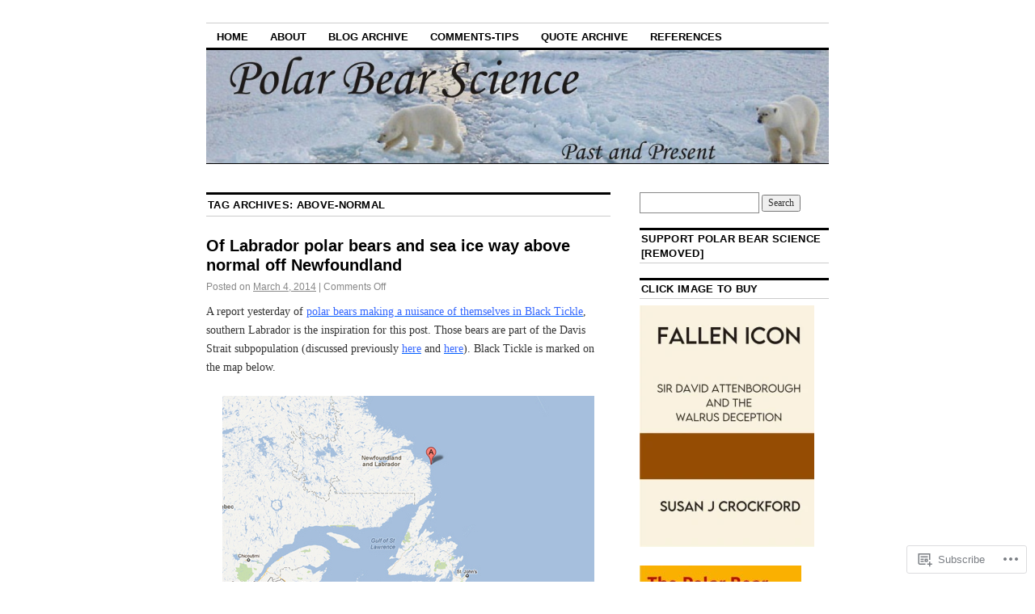

--- FILE ---
content_type: text/html; charset=UTF-8
request_url: https://polarbearscience.com/tag/above-normal/
body_size: 23070
content:
<!DOCTYPE html>
<!--[if IE 6]>
<html id="ie6" lang="en">
<![endif]-->
<!--[if IE 8]>
<html id="ie8" lang="en">
<![endif]-->
<!--[if (!IE)]><!-->
<html lang="en">
<!--<![endif]-->

<head>
<meta charset="UTF-8" />
<title>above-normal | polarbearscience</title>
<link rel="profile" href="http://gmpg.org/xfn/11" />
<link rel="pingback" href="https://polarbearscience.com/xmlrpc.php" />
<meta name='robots' content='max-image-preview:large' />

<!-- Async WordPress.com Remote Login -->
<script id="wpcom_remote_login_js">
var wpcom_remote_login_extra_auth = '';
function wpcom_remote_login_remove_dom_node_id( element_id ) {
	var dom_node = document.getElementById( element_id );
	if ( dom_node ) { dom_node.parentNode.removeChild( dom_node ); }
}
function wpcom_remote_login_remove_dom_node_classes( class_name ) {
	var dom_nodes = document.querySelectorAll( '.' + class_name );
	for ( var i = 0; i < dom_nodes.length; i++ ) {
		dom_nodes[ i ].parentNode.removeChild( dom_nodes[ i ] );
	}
}
function wpcom_remote_login_final_cleanup() {
	wpcom_remote_login_remove_dom_node_classes( "wpcom_remote_login_msg" );
	wpcom_remote_login_remove_dom_node_id( "wpcom_remote_login_key" );
	wpcom_remote_login_remove_dom_node_id( "wpcom_remote_login_validate" );
	wpcom_remote_login_remove_dom_node_id( "wpcom_remote_login_js" );
	wpcom_remote_login_remove_dom_node_id( "wpcom_request_access_iframe" );
	wpcom_remote_login_remove_dom_node_id( "wpcom_request_access_styles" );
}

// Watch for messages back from the remote login
window.addEventListener( "message", function( e ) {
	if ( e.origin === "https://r-login.wordpress.com" ) {
		var data = {};
		try {
			data = JSON.parse( e.data );
		} catch( e ) {
			wpcom_remote_login_final_cleanup();
			return;
		}

		if ( data.msg === 'LOGIN' ) {
			// Clean up the login check iframe
			wpcom_remote_login_remove_dom_node_id( "wpcom_remote_login_key" );

			var id_regex = new RegExp( /^[0-9]+$/ );
			var token_regex = new RegExp( /^.*|.*|.*$/ );
			if (
				token_regex.test( data.token )
				&& id_regex.test( data.wpcomid )
			) {
				// We have everything we need to ask for a login
				var script = document.createElement( "script" );
				script.setAttribute( "id", "wpcom_remote_login_validate" );
				script.src = '/remote-login.php?wpcom_remote_login=validate'
					+ '&wpcomid=' + data.wpcomid
					+ '&token=' + encodeURIComponent( data.token )
					+ '&host=' + window.location.protocol
					+ '//' + window.location.hostname
					+ '&postid=4594'
					+ '&is_singular=';
				document.body.appendChild( script );
			}

			return;
		}

		// Safari ITP, not logged in, so redirect
		if ( data.msg === 'LOGIN-REDIRECT' ) {
			window.location = 'https://wordpress.com/log-in?redirect_to=' + window.location.href;
			return;
		}

		// Safari ITP, storage access failed, remove the request
		if ( data.msg === 'LOGIN-REMOVE' ) {
			var css_zap = 'html { -webkit-transition: margin-top 1s; transition: margin-top 1s; } /* 9001 */ html { margin-top: 0 !important; } * html body { margin-top: 0 !important; } @media screen and ( max-width: 782px ) { html { margin-top: 0 !important; } * html body { margin-top: 0 !important; } }';
			var style_zap = document.createElement( 'style' );
			style_zap.type = 'text/css';
			style_zap.appendChild( document.createTextNode( css_zap ) );
			document.body.appendChild( style_zap );

			var e = document.getElementById( 'wpcom_request_access_iframe' );
			e.parentNode.removeChild( e );

			document.cookie = 'wordpress_com_login_access=denied; path=/; max-age=31536000';

			return;
		}

		// Safari ITP
		if ( data.msg === 'REQUEST_ACCESS' ) {
			console.log( 'request access: safari' );

			// Check ITP iframe enable/disable knob
			if ( wpcom_remote_login_extra_auth !== 'safari_itp_iframe' ) {
				return;
			}

			// If we are in a "private window" there is no ITP.
			var private_window = false;
			try {
				var opendb = window.openDatabase( null, null, null, null );
			} catch( e ) {
				private_window = true;
			}

			if ( private_window ) {
				console.log( 'private window' );
				return;
			}

			var iframe = document.createElement( 'iframe' );
			iframe.id = 'wpcom_request_access_iframe';
			iframe.setAttribute( 'scrolling', 'no' );
			iframe.setAttribute( 'sandbox', 'allow-storage-access-by-user-activation allow-scripts allow-same-origin allow-top-navigation-by-user-activation' );
			iframe.src = 'https://r-login.wordpress.com/remote-login.php?wpcom_remote_login=request_access&origin=' + encodeURIComponent( data.origin ) + '&wpcomid=' + encodeURIComponent( data.wpcomid );

			var css = 'html { -webkit-transition: margin-top 1s; transition: margin-top 1s; } /* 9001 */ html { margin-top: 46px !important; } * html body { margin-top: 46px !important; } @media screen and ( max-width: 660px ) { html { margin-top: 71px !important; } * html body { margin-top: 71px !important; } #wpcom_request_access_iframe { display: block; height: 71px !important; } } #wpcom_request_access_iframe { border: 0px; height: 46px; position: fixed; top: 0; left: 0; width: 100%; min-width: 100%; z-index: 99999; background: #23282d; } ';

			var style = document.createElement( 'style' );
			style.type = 'text/css';
			style.id = 'wpcom_request_access_styles';
			style.appendChild( document.createTextNode( css ) );
			document.body.appendChild( style );

			document.body.appendChild( iframe );
		}

		if ( data.msg === 'DONE' ) {
			wpcom_remote_login_final_cleanup();
		}
	}
}, false );

// Inject the remote login iframe after the page has had a chance to load
// more critical resources
window.addEventListener( "DOMContentLoaded", function( e ) {
	var iframe = document.createElement( "iframe" );
	iframe.style.display = "none";
	iframe.setAttribute( "scrolling", "no" );
	iframe.setAttribute( "id", "wpcom_remote_login_key" );
	iframe.src = "https://r-login.wordpress.com/remote-login.php"
		+ "?wpcom_remote_login=key"
		+ "&origin=aHR0cHM6Ly9wb2xhcmJlYXJzY2llbmNlLmNvbQ%3D%3D"
		+ "&wpcomid=38650637"
		+ "&time=" + Math.floor( Date.now() / 1000 );
	document.body.appendChild( iframe );
}, false );
</script>
<link rel='dns-prefetch' href='//s0.wp.com' />
<link rel="alternate" type="application/rss+xml" title="polarbearscience &raquo; Feed" href="https://polarbearscience.com/feed/" />
<link rel="alternate" type="application/rss+xml" title="polarbearscience &raquo; Comments Feed" href="https://polarbearscience.com/comments/feed/" />
<link rel="alternate" type="application/rss+xml" title="polarbearscience &raquo; above-normal Tag Feed" href="https://polarbearscience.com/tag/above-normal/feed/" />
	<script type="text/javascript">
		/* <![CDATA[ */
		function addLoadEvent(func) {
			var oldonload = window.onload;
			if (typeof window.onload != 'function') {
				window.onload = func;
			} else {
				window.onload = function () {
					oldonload();
					func();
				}
			}
		}
		/* ]]> */
	</script>
	<style id='wp-emoji-styles-inline-css'>

	img.wp-smiley, img.emoji {
		display: inline !important;
		border: none !important;
		box-shadow: none !important;
		height: 1em !important;
		width: 1em !important;
		margin: 0 0.07em !important;
		vertical-align: -0.1em !important;
		background: none !important;
		padding: 0 !important;
	}
/*# sourceURL=wp-emoji-styles-inline-css */
</style>
<link crossorigin='anonymous' rel='stylesheet' id='all-css-2-1' href='/wp-content/plugins/gutenberg-core/v22.2.0/build/styles/block-library/style.css?m=1764855221i&cssminify=yes' type='text/css' media='all' />
<style id='wp-block-library-inline-css'>
.has-text-align-justify {
	text-align:justify;
}
.has-text-align-justify{text-align:justify;}

/*# sourceURL=wp-block-library-inline-css */
</style><style id='global-styles-inline-css'>
:root{--wp--preset--aspect-ratio--square: 1;--wp--preset--aspect-ratio--4-3: 4/3;--wp--preset--aspect-ratio--3-4: 3/4;--wp--preset--aspect-ratio--3-2: 3/2;--wp--preset--aspect-ratio--2-3: 2/3;--wp--preset--aspect-ratio--16-9: 16/9;--wp--preset--aspect-ratio--9-16: 9/16;--wp--preset--color--black: #000000;--wp--preset--color--cyan-bluish-gray: #abb8c3;--wp--preset--color--white: #ffffff;--wp--preset--color--pale-pink: #f78da7;--wp--preset--color--vivid-red: #cf2e2e;--wp--preset--color--luminous-vivid-orange: #ff6900;--wp--preset--color--luminous-vivid-amber: #fcb900;--wp--preset--color--light-green-cyan: #7bdcb5;--wp--preset--color--vivid-green-cyan: #00d084;--wp--preset--color--pale-cyan-blue: #8ed1fc;--wp--preset--color--vivid-cyan-blue: #0693e3;--wp--preset--color--vivid-purple: #9b51e0;--wp--preset--gradient--vivid-cyan-blue-to-vivid-purple: linear-gradient(135deg,rgb(6,147,227) 0%,rgb(155,81,224) 100%);--wp--preset--gradient--light-green-cyan-to-vivid-green-cyan: linear-gradient(135deg,rgb(122,220,180) 0%,rgb(0,208,130) 100%);--wp--preset--gradient--luminous-vivid-amber-to-luminous-vivid-orange: linear-gradient(135deg,rgb(252,185,0) 0%,rgb(255,105,0) 100%);--wp--preset--gradient--luminous-vivid-orange-to-vivid-red: linear-gradient(135deg,rgb(255,105,0) 0%,rgb(207,46,46) 100%);--wp--preset--gradient--very-light-gray-to-cyan-bluish-gray: linear-gradient(135deg,rgb(238,238,238) 0%,rgb(169,184,195) 100%);--wp--preset--gradient--cool-to-warm-spectrum: linear-gradient(135deg,rgb(74,234,220) 0%,rgb(151,120,209) 20%,rgb(207,42,186) 40%,rgb(238,44,130) 60%,rgb(251,105,98) 80%,rgb(254,248,76) 100%);--wp--preset--gradient--blush-light-purple: linear-gradient(135deg,rgb(255,206,236) 0%,rgb(152,150,240) 100%);--wp--preset--gradient--blush-bordeaux: linear-gradient(135deg,rgb(254,205,165) 0%,rgb(254,45,45) 50%,rgb(107,0,62) 100%);--wp--preset--gradient--luminous-dusk: linear-gradient(135deg,rgb(255,203,112) 0%,rgb(199,81,192) 50%,rgb(65,88,208) 100%);--wp--preset--gradient--pale-ocean: linear-gradient(135deg,rgb(255,245,203) 0%,rgb(182,227,212) 50%,rgb(51,167,181) 100%);--wp--preset--gradient--electric-grass: linear-gradient(135deg,rgb(202,248,128) 0%,rgb(113,206,126) 100%);--wp--preset--gradient--midnight: linear-gradient(135deg,rgb(2,3,129) 0%,rgb(40,116,252) 100%);--wp--preset--font-size--small: 13px;--wp--preset--font-size--medium: 20px;--wp--preset--font-size--large: 36px;--wp--preset--font-size--x-large: 42px;--wp--preset--font-family--albert-sans: 'Albert Sans', sans-serif;--wp--preset--font-family--alegreya: Alegreya, serif;--wp--preset--font-family--arvo: Arvo, serif;--wp--preset--font-family--bodoni-moda: 'Bodoni Moda', serif;--wp--preset--font-family--bricolage-grotesque: 'Bricolage Grotesque', sans-serif;--wp--preset--font-family--cabin: Cabin, sans-serif;--wp--preset--font-family--chivo: Chivo, sans-serif;--wp--preset--font-family--commissioner: Commissioner, sans-serif;--wp--preset--font-family--cormorant: Cormorant, serif;--wp--preset--font-family--courier-prime: 'Courier Prime', monospace;--wp--preset--font-family--crimson-pro: 'Crimson Pro', serif;--wp--preset--font-family--dm-mono: 'DM Mono', monospace;--wp--preset--font-family--dm-sans: 'DM Sans', sans-serif;--wp--preset--font-family--dm-serif-display: 'DM Serif Display', serif;--wp--preset--font-family--domine: Domine, serif;--wp--preset--font-family--eb-garamond: 'EB Garamond', serif;--wp--preset--font-family--epilogue: Epilogue, sans-serif;--wp--preset--font-family--fahkwang: Fahkwang, sans-serif;--wp--preset--font-family--figtree: Figtree, sans-serif;--wp--preset--font-family--fira-sans: 'Fira Sans', sans-serif;--wp--preset--font-family--fjalla-one: 'Fjalla One', sans-serif;--wp--preset--font-family--fraunces: Fraunces, serif;--wp--preset--font-family--gabarito: Gabarito, system-ui;--wp--preset--font-family--ibm-plex-mono: 'IBM Plex Mono', monospace;--wp--preset--font-family--ibm-plex-sans: 'IBM Plex Sans', sans-serif;--wp--preset--font-family--ibarra-real-nova: 'Ibarra Real Nova', serif;--wp--preset--font-family--instrument-serif: 'Instrument Serif', serif;--wp--preset--font-family--inter: Inter, sans-serif;--wp--preset--font-family--josefin-sans: 'Josefin Sans', sans-serif;--wp--preset--font-family--jost: Jost, sans-serif;--wp--preset--font-family--libre-baskerville: 'Libre Baskerville', serif;--wp--preset--font-family--libre-franklin: 'Libre Franklin', sans-serif;--wp--preset--font-family--literata: Literata, serif;--wp--preset--font-family--lora: Lora, serif;--wp--preset--font-family--merriweather: Merriweather, serif;--wp--preset--font-family--montserrat: Montserrat, sans-serif;--wp--preset--font-family--newsreader: Newsreader, serif;--wp--preset--font-family--noto-sans-mono: 'Noto Sans Mono', sans-serif;--wp--preset--font-family--nunito: Nunito, sans-serif;--wp--preset--font-family--open-sans: 'Open Sans', sans-serif;--wp--preset--font-family--overpass: Overpass, sans-serif;--wp--preset--font-family--pt-serif: 'PT Serif', serif;--wp--preset--font-family--petrona: Petrona, serif;--wp--preset--font-family--piazzolla: Piazzolla, serif;--wp--preset--font-family--playfair-display: 'Playfair Display', serif;--wp--preset--font-family--plus-jakarta-sans: 'Plus Jakarta Sans', sans-serif;--wp--preset--font-family--poppins: Poppins, sans-serif;--wp--preset--font-family--raleway: Raleway, sans-serif;--wp--preset--font-family--roboto: Roboto, sans-serif;--wp--preset--font-family--roboto-slab: 'Roboto Slab', serif;--wp--preset--font-family--rubik: Rubik, sans-serif;--wp--preset--font-family--rufina: Rufina, serif;--wp--preset--font-family--sora: Sora, sans-serif;--wp--preset--font-family--source-sans-3: 'Source Sans 3', sans-serif;--wp--preset--font-family--source-serif-4: 'Source Serif 4', serif;--wp--preset--font-family--space-mono: 'Space Mono', monospace;--wp--preset--font-family--syne: Syne, sans-serif;--wp--preset--font-family--texturina: Texturina, serif;--wp--preset--font-family--urbanist: Urbanist, sans-serif;--wp--preset--font-family--work-sans: 'Work Sans', sans-serif;--wp--preset--spacing--20: 0.44rem;--wp--preset--spacing--30: 0.67rem;--wp--preset--spacing--40: 1rem;--wp--preset--spacing--50: 1.5rem;--wp--preset--spacing--60: 2.25rem;--wp--preset--spacing--70: 3.38rem;--wp--preset--spacing--80: 5.06rem;--wp--preset--shadow--natural: 6px 6px 9px rgba(0, 0, 0, 0.2);--wp--preset--shadow--deep: 12px 12px 50px rgba(0, 0, 0, 0.4);--wp--preset--shadow--sharp: 6px 6px 0px rgba(0, 0, 0, 0.2);--wp--preset--shadow--outlined: 6px 6px 0px -3px rgb(255, 255, 255), 6px 6px rgb(0, 0, 0);--wp--preset--shadow--crisp: 6px 6px 0px rgb(0, 0, 0);}:where(.is-layout-flex){gap: 0.5em;}:where(.is-layout-grid){gap: 0.5em;}body .is-layout-flex{display: flex;}.is-layout-flex{flex-wrap: wrap;align-items: center;}.is-layout-flex > :is(*, div){margin: 0;}body .is-layout-grid{display: grid;}.is-layout-grid > :is(*, div){margin: 0;}:where(.wp-block-columns.is-layout-flex){gap: 2em;}:where(.wp-block-columns.is-layout-grid){gap: 2em;}:where(.wp-block-post-template.is-layout-flex){gap: 1.25em;}:where(.wp-block-post-template.is-layout-grid){gap: 1.25em;}.has-black-color{color: var(--wp--preset--color--black) !important;}.has-cyan-bluish-gray-color{color: var(--wp--preset--color--cyan-bluish-gray) !important;}.has-white-color{color: var(--wp--preset--color--white) !important;}.has-pale-pink-color{color: var(--wp--preset--color--pale-pink) !important;}.has-vivid-red-color{color: var(--wp--preset--color--vivid-red) !important;}.has-luminous-vivid-orange-color{color: var(--wp--preset--color--luminous-vivid-orange) !important;}.has-luminous-vivid-amber-color{color: var(--wp--preset--color--luminous-vivid-amber) !important;}.has-light-green-cyan-color{color: var(--wp--preset--color--light-green-cyan) !important;}.has-vivid-green-cyan-color{color: var(--wp--preset--color--vivid-green-cyan) !important;}.has-pale-cyan-blue-color{color: var(--wp--preset--color--pale-cyan-blue) !important;}.has-vivid-cyan-blue-color{color: var(--wp--preset--color--vivid-cyan-blue) !important;}.has-vivid-purple-color{color: var(--wp--preset--color--vivid-purple) !important;}.has-black-background-color{background-color: var(--wp--preset--color--black) !important;}.has-cyan-bluish-gray-background-color{background-color: var(--wp--preset--color--cyan-bluish-gray) !important;}.has-white-background-color{background-color: var(--wp--preset--color--white) !important;}.has-pale-pink-background-color{background-color: var(--wp--preset--color--pale-pink) !important;}.has-vivid-red-background-color{background-color: var(--wp--preset--color--vivid-red) !important;}.has-luminous-vivid-orange-background-color{background-color: var(--wp--preset--color--luminous-vivid-orange) !important;}.has-luminous-vivid-amber-background-color{background-color: var(--wp--preset--color--luminous-vivid-amber) !important;}.has-light-green-cyan-background-color{background-color: var(--wp--preset--color--light-green-cyan) !important;}.has-vivid-green-cyan-background-color{background-color: var(--wp--preset--color--vivid-green-cyan) !important;}.has-pale-cyan-blue-background-color{background-color: var(--wp--preset--color--pale-cyan-blue) !important;}.has-vivid-cyan-blue-background-color{background-color: var(--wp--preset--color--vivid-cyan-blue) !important;}.has-vivid-purple-background-color{background-color: var(--wp--preset--color--vivid-purple) !important;}.has-black-border-color{border-color: var(--wp--preset--color--black) !important;}.has-cyan-bluish-gray-border-color{border-color: var(--wp--preset--color--cyan-bluish-gray) !important;}.has-white-border-color{border-color: var(--wp--preset--color--white) !important;}.has-pale-pink-border-color{border-color: var(--wp--preset--color--pale-pink) !important;}.has-vivid-red-border-color{border-color: var(--wp--preset--color--vivid-red) !important;}.has-luminous-vivid-orange-border-color{border-color: var(--wp--preset--color--luminous-vivid-orange) !important;}.has-luminous-vivid-amber-border-color{border-color: var(--wp--preset--color--luminous-vivid-amber) !important;}.has-light-green-cyan-border-color{border-color: var(--wp--preset--color--light-green-cyan) !important;}.has-vivid-green-cyan-border-color{border-color: var(--wp--preset--color--vivid-green-cyan) !important;}.has-pale-cyan-blue-border-color{border-color: var(--wp--preset--color--pale-cyan-blue) !important;}.has-vivid-cyan-blue-border-color{border-color: var(--wp--preset--color--vivid-cyan-blue) !important;}.has-vivid-purple-border-color{border-color: var(--wp--preset--color--vivid-purple) !important;}.has-vivid-cyan-blue-to-vivid-purple-gradient-background{background: var(--wp--preset--gradient--vivid-cyan-blue-to-vivid-purple) !important;}.has-light-green-cyan-to-vivid-green-cyan-gradient-background{background: var(--wp--preset--gradient--light-green-cyan-to-vivid-green-cyan) !important;}.has-luminous-vivid-amber-to-luminous-vivid-orange-gradient-background{background: var(--wp--preset--gradient--luminous-vivid-amber-to-luminous-vivid-orange) !important;}.has-luminous-vivid-orange-to-vivid-red-gradient-background{background: var(--wp--preset--gradient--luminous-vivid-orange-to-vivid-red) !important;}.has-very-light-gray-to-cyan-bluish-gray-gradient-background{background: var(--wp--preset--gradient--very-light-gray-to-cyan-bluish-gray) !important;}.has-cool-to-warm-spectrum-gradient-background{background: var(--wp--preset--gradient--cool-to-warm-spectrum) !important;}.has-blush-light-purple-gradient-background{background: var(--wp--preset--gradient--blush-light-purple) !important;}.has-blush-bordeaux-gradient-background{background: var(--wp--preset--gradient--blush-bordeaux) !important;}.has-luminous-dusk-gradient-background{background: var(--wp--preset--gradient--luminous-dusk) !important;}.has-pale-ocean-gradient-background{background: var(--wp--preset--gradient--pale-ocean) !important;}.has-electric-grass-gradient-background{background: var(--wp--preset--gradient--electric-grass) !important;}.has-midnight-gradient-background{background: var(--wp--preset--gradient--midnight) !important;}.has-small-font-size{font-size: var(--wp--preset--font-size--small) !important;}.has-medium-font-size{font-size: var(--wp--preset--font-size--medium) !important;}.has-large-font-size{font-size: var(--wp--preset--font-size--large) !important;}.has-x-large-font-size{font-size: var(--wp--preset--font-size--x-large) !important;}.has-albert-sans-font-family{font-family: var(--wp--preset--font-family--albert-sans) !important;}.has-alegreya-font-family{font-family: var(--wp--preset--font-family--alegreya) !important;}.has-arvo-font-family{font-family: var(--wp--preset--font-family--arvo) !important;}.has-bodoni-moda-font-family{font-family: var(--wp--preset--font-family--bodoni-moda) !important;}.has-bricolage-grotesque-font-family{font-family: var(--wp--preset--font-family--bricolage-grotesque) !important;}.has-cabin-font-family{font-family: var(--wp--preset--font-family--cabin) !important;}.has-chivo-font-family{font-family: var(--wp--preset--font-family--chivo) !important;}.has-commissioner-font-family{font-family: var(--wp--preset--font-family--commissioner) !important;}.has-cormorant-font-family{font-family: var(--wp--preset--font-family--cormorant) !important;}.has-courier-prime-font-family{font-family: var(--wp--preset--font-family--courier-prime) !important;}.has-crimson-pro-font-family{font-family: var(--wp--preset--font-family--crimson-pro) !important;}.has-dm-mono-font-family{font-family: var(--wp--preset--font-family--dm-mono) !important;}.has-dm-sans-font-family{font-family: var(--wp--preset--font-family--dm-sans) !important;}.has-dm-serif-display-font-family{font-family: var(--wp--preset--font-family--dm-serif-display) !important;}.has-domine-font-family{font-family: var(--wp--preset--font-family--domine) !important;}.has-eb-garamond-font-family{font-family: var(--wp--preset--font-family--eb-garamond) !important;}.has-epilogue-font-family{font-family: var(--wp--preset--font-family--epilogue) !important;}.has-fahkwang-font-family{font-family: var(--wp--preset--font-family--fahkwang) !important;}.has-figtree-font-family{font-family: var(--wp--preset--font-family--figtree) !important;}.has-fira-sans-font-family{font-family: var(--wp--preset--font-family--fira-sans) !important;}.has-fjalla-one-font-family{font-family: var(--wp--preset--font-family--fjalla-one) !important;}.has-fraunces-font-family{font-family: var(--wp--preset--font-family--fraunces) !important;}.has-gabarito-font-family{font-family: var(--wp--preset--font-family--gabarito) !important;}.has-ibm-plex-mono-font-family{font-family: var(--wp--preset--font-family--ibm-plex-mono) !important;}.has-ibm-plex-sans-font-family{font-family: var(--wp--preset--font-family--ibm-plex-sans) !important;}.has-ibarra-real-nova-font-family{font-family: var(--wp--preset--font-family--ibarra-real-nova) !important;}.has-instrument-serif-font-family{font-family: var(--wp--preset--font-family--instrument-serif) !important;}.has-inter-font-family{font-family: var(--wp--preset--font-family--inter) !important;}.has-josefin-sans-font-family{font-family: var(--wp--preset--font-family--josefin-sans) !important;}.has-jost-font-family{font-family: var(--wp--preset--font-family--jost) !important;}.has-libre-baskerville-font-family{font-family: var(--wp--preset--font-family--libre-baskerville) !important;}.has-libre-franklin-font-family{font-family: var(--wp--preset--font-family--libre-franklin) !important;}.has-literata-font-family{font-family: var(--wp--preset--font-family--literata) !important;}.has-lora-font-family{font-family: var(--wp--preset--font-family--lora) !important;}.has-merriweather-font-family{font-family: var(--wp--preset--font-family--merriweather) !important;}.has-montserrat-font-family{font-family: var(--wp--preset--font-family--montserrat) !important;}.has-newsreader-font-family{font-family: var(--wp--preset--font-family--newsreader) !important;}.has-noto-sans-mono-font-family{font-family: var(--wp--preset--font-family--noto-sans-mono) !important;}.has-nunito-font-family{font-family: var(--wp--preset--font-family--nunito) !important;}.has-open-sans-font-family{font-family: var(--wp--preset--font-family--open-sans) !important;}.has-overpass-font-family{font-family: var(--wp--preset--font-family--overpass) !important;}.has-pt-serif-font-family{font-family: var(--wp--preset--font-family--pt-serif) !important;}.has-petrona-font-family{font-family: var(--wp--preset--font-family--petrona) !important;}.has-piazzolla-font-family{font-family: var(--wp--preset--font-family--piazzolla) !important;}.has-playfair-display-font-family{font-family: var(--wp--preset--font-family--playfair-display) !important;}.has-plus-jakarta-sans-font-family{font-family: var(--wp--preset--font-family--plus-jakarta-sans) !important;}.has-poppins-font-family{font-family: var(--wp--preset--font-family--poppins) !important;}.has-raleway-font-family{font-family: var(--wp--preset--font-family--raleway) !important;}.has-roboto-font-family{font-family: var(--wp--preset--font-family--roboto) !important;}.has-roboto-slab-font-family{font-family: var(--wp--preset--font-family--roboto-slab) !important;}.has-rubik-font-family{font-family: var(--wp--preset--font-family--rubik) !important;}.has-rufina-font-family{font-family: var(--wp--preset--font-family--rufina) !important;}.has-sora-font-family{font-family: var(--wp--preset--font-family--sora) !important;}.has-source-sans-3-font-family{font-family: var(--wp--preset--font-family--source-sans-3) !important;}.has-source-serif-4-font-family{font-family: var(--wp--preset--font-family--source-serif-4) !important;}.has-space-mono-font-family{font-family: var(--wp--preset--font-family--space-mono) !important;}.has-syne-font-family{font-family: var(--wp--preset--font-family--syne) !important;}.has-texturina-font-family{font-family: var(--wp--preset--font-family--texturina) !important;}.has-urbanist-font-family{font-family: var(--wp--preset--font-family--urbanist) !important;}.has-work-sans-font-family{font-family: var(--wp--preset--font-family--work-sans) !important;}
/*# sourceURL=global-styles-inline-css */
</style>

<style id='classic-theme-styles-inline-css'>
/*! This file is auto-generated */
.wp-block-button__link{color:#fff;background-color:#32373c;border-radius:9999px;box-shadow:none;text-decoration:none;padding:calc(.667em + 2px) calc(1.333em + 2px);font-size:1.125em}.wp-block-file__button{background:#32373c;color:#fff;text-decoration:none}
/*# sourceURL=/wp-includes/css/classic-themes.min.css */
</style>
<link crossorigin='anonymous' rel='stylesheet' id='all-css-4-1' href='/_static/??[base64]/d8iynII8Z9L9WKKe3Ag7BUh3Rfdy162W72i4W89XvFdm8qRo=&cssminify=yes' type='text/css' media='all' />
<style id='jetpack-global-styles-frontend-style-inline-css'>
:root { --font-headings: unset; --font-base: unset; --font-headings-default: -apple-system,BlinkMacSystemFont,"Segoe UI",Roboto,Oxygen-Sans,Ubuntu,Cantarell,"Helvetica Neue",sans-serif; --font-base-default: -apple-system,BlinkMacSystemFont,"Segoe UI",Roboto,Oxygen-Sans,Ubuntu,Cantarell,"Helvetica Neue",sans-serif;}
/*# sourceURL=jetpack-global-styles-frontend-style-inline-css */
</style>
<link crossorigin='anonymous' rel='stylesheet' id='all-css-6-1' href='/wp-content/themes/h4/global.css?m=1420737423i&cssminify=yes' type='text/css' media='all' />
<script type="text/javascript" id="wpcom-actionbar-placeholder-js-extra">
/* <![CDATA[ */
var actionbardata = {"siteID":"38650637","postID":"0","siteURL":"https://polarbearscience.com","xhrURL":"https://polarbearscience.com/wp-admin/admin-ajax.php","nonce":"538b1bcb63","isLoggedIn":"","statusMessage":"","subsEmailDefault":"instantly","proxyScriptUrl":"https://s0.wp.com/wp-content/js/wpcom-proxy-request.js?m=1513050504i&amp;ver=20211021","i18n":{"followedText":"New posts from this site will now appear in your \u003Ca href=\"https://wordpress.com/reader\"\u003EReader\u003C/a\u003E","foldBar":"Collapse this bar","unfoldBar":"Expand this bar","shortLinkCopied":"Shortlink copied to clipboard."}};
//# sourceURL=wpcom-actionbar-placeholder-js-extra
/* ]]> */
</script>
<script type="text/javascript" id="jetpack-mu-wpcom-settings-js-before">
/* <![CDATA[ */
var JETPACK_MU_WPCOM_SETTINGS = {"assetsUrl":"https://s0.wp.com/wp-content/mu-plugins/jetpack-mu-wpcom-plugin/moon/jetpack_vendor/automattic/jetpack-mu-wpcom/src/build/"};
//# sourceURL=jetpack-mu-wpcom-settings-js-before
/* ]]> */
</script>
<script crossorigin='anonymous' type='text/javascript'  src='/wp-content/js/rlt-proxy.js?m=1720530689i'></script>
<script type="text/javascript" id="rlt-proxy-js-after">
/* <![CDATA[ */
	rltInitialize( {"token":null,"iframeOrigins":["https:\/\/widgets.wp.com"]} );
//# sourceURL=rlt-proxy-js-after
/* ]]> */
</script>
<link rel="EditURI" type="application/rsd+xml" title="RSD" href="https://polarbearscience.wordpress.com/xmlrpc.php?rsd" />
<meta name="generator" content="WordPress.com" />

<!-- Jetpack Open Graph Tags -->
<meta property="og:type" content="website" />
<meta property="og:title" content="above-normal &#8211; polarbearscience" />
<meta property="og:url" content="https://polarbearscience.com/tag/above-normal/" />
<meta property="og:site_name" content="polarbearscience" />
<meta property="og:image" content="https://secure.gravatar.com/blavatar/bd454b9224f6178eef06ad12496a9e1ea9c98e81129e4afdb9c6e4ea5270c0f5?s=200&#038;ts=1767948032" />
<meta property="og:image:width" content="200" />
<meta property="og:image:height" content="200" />
<meta property="og:image:alt" content="" />
<meta property="og:locale" content="en_US" />
<meta name="twitter:creator" content="@sjc_pbs" />
<meta name="twitter:site" content="@sjc_pbs" />

<!-- End Jetpack Open Graph Tags -->
<link rel="shortcut icon" type="image/x-icon" href="https://secure.gravatar.com/blavatar/bd454b9224f6178eef06ad12496a9e1ea9c98e81129e4afdb9c6e4ea5270c0f5?s=32" sizes="16x16" />
<link rel="icon" type="image/x-icon" href="https://secure.gravatar.com/blavatar/bd454b9224f6178eef06ad12496a9e1ea9c98e81129e4afdb9c6e4ea5270c0f5?s=32" sizes="16x16" />
<link rel="apple-touch-icon" href="https://secure.gravatar.com/blavatar/bd454b9224f6178eef06ad12496a9e1ea9c98e81129e4afdb9c6e4ea5270c0f5?s=114" />
<link rel='openid.server' href='https://polarbearscience.com/?openidserver=1' />
<link rel='openid.delegate' href='https://polarbearscience.com/' />
<link rel="search" type="application/opensearchdescription+xml" href="https://polarbearscience.com/osd.xml" title="polarbearscience" />
<link rel="search" type="application/opensearchdescription+xml" href="https://s1.wp.com/opensearch.xml" title="WordPress.com" />
		<style type="text/css">
			.recentcomments a {
				display: inline !important;
				padding: 0 !important;
				margin: 0 !important;
			}

			table.recentcommentsavatartop img.avatar, table.recentcommentsavatarend img.avatar {
				border: 0px;
				margin: 0;
			}

			table.recentcommentsavatartop a, table.recentcommentsavatarend a {
				border: 0px !important;
				background-color: transparent !important;
			}

			td.recentcommentsavatarend, td.recentcommentsavatartop {
				padding: 0px 0px 1px 0px;
				margin: 0px;
			}

			td.recentcommentstextend {
				border: none !important;
				padding: 0px 0px 2px 10px;
			}

			.rtl td.recentcommentstextend {
				padding: 0px 10px 2px 0px;
			}

			td.recentcommentstexttop {
				border: none;
				padding: 0px 0px 0px 10px;
			}

			.rtl td.recentcommentstexttop {
				padding: 0px 10px 0px 0px;
			}
		</style>
		<meta name="description" content="Posts about above-normal written by susanjcrockford" />
	<style type="text/css">
			#site-title,
		#site-description {
			position: absolute;
			left: -9000px;
		}
		</style>
	<link crossorigin='anonymous' rel='stylesheet' id='all-css-0-3' href='/_static/??-eJyVjkEKwkAMRS9kG2rR4kI8irTpIGknyTCZ0OtXsRXc6fJ9Ho8PS6pQpQQpwF6l6A8SgymU1OO8MbCqwJ0EYYiKs4EtlEKu0ewAvxdYR4/BAPusbiF+pH34N/i+5BRHMB8MM6VC+pS/qGaSV/nG16Y7tZfu3DbHaQXdH15M&cssminify=yes' type='text/css' media='all' />
</head>

<body class="archive tag tag-above-normal tag-13466050 wp-theme-pubcoraline customizer-styles-applied two-column content-sidebar jetpack-reblog-enabled">
<div id="container" class="hfeed contain">
	<div id="header">
		<div id="masthead" role="banner">
						<div id="site-title">
				<span>
					<a href="https://polarbearscience.com/" title="polarbearscience" rel="home">polarbearscience</a>
				</span>
			</div>
			<div id="site-description">Polar bear science &#8211; past and present</div>
		</div><!-- #masthead -->

		<div id="access" role="navigation">
		  			<div class="skip-link screen-reader-text"><a href="#content" title="Skip to content">Skip to content</a></div>
						<div class="menu"><ul>
<li ><a href="https://polarbearscience.com/">Home</a></li><li class="page_item page-item-138"><a href="https://polarbearscience.com/about-2/">About</a></li>
<li class="page_item page-item-5619"><a href="https://polarbearscience.com/blog-archive/">Blog Archive</a></li>
<li class="page_item page-item-73"><a href="https://polarbearscience.com/comments-tips/">Comments-Tips</a></li>
<li class="page_item page-item-159"><a href="https://polarbearscience.com/quote-archive/">Quote archive</a></li>
<li class="page_item page-item-77"><a href="https://polarbearscience.com/references/">References</a></li>
</ul></div>
		</div><!-- #access -->

		<div id="branding">
						<a href="https://polarbearscience.com/">
									<img src="https://polarbearscience.com/wp-content/uploads/2012/07/cropped-header-draft-final-narrow3.jpg" width="990" height="180" alt="" />
							</a>
					</div><!-- #branding -->
	</div><!-- #header -->

	<div id="content-box">

<div id="content-container">
	<div id="content" role="main">

		<h1 class="page-title">Tag Archives: <span>above-normal</span></h1>

		




			<div id="post-4594" class="post-4594 post type-post status-publish format-standard hentry category-polar-bear-attacks category-sea-ice-habitat tag-above-normal tag-black-tickle tag-davis-strait tag-great-lakes tag-labrador tag-newfoundland tag-nuisance-bears tag-polar-bear-problems tag-polar-bears tag-sea-ice-extent">
			<h2 class="entry-title"><a href="https://polarbearscience.com/2014/03/04/of-labrador-polar-bears-and-sea-ice-way-above-normal-off-newfoundland/" rel="bookmark">Of Labrador polar bears and sea ice way above normal off&nbsp;Newfoundland</a></h2>

			<div class="entry-meta">
				<span class="meta-prep meta-prep-author">Posted on</span> <a href="https://polarbearscience.com/2014/03/04/of-labrador-polar-bears-and-sea-ice-way-above-normal-off-newfoundland/" title="8:46 am" rel="bookmark"><span class="entry-date">March 4, 2014</span></a> <span class="comments-link"><span class="meta-sep">|</span> <span>Comments Off<span class="screen-reader-text"> on Of Labrador polar bears and sea ice way above normal off&nbsp;Newfoundland</span></span></span>
			</div><!-- .entry-meta -->

				<div class="entry-content">
				<p>A report yesterday of <span style="color:#3366ff"><a href="http://www.gfwadvertiser.ca/News/Local/2014-03-03/article-3631355/Polar-bears-roaming-in-Black-Tickle/1" target="_blank"><span style="color:#3366ff">polar bears making a nuisance of themselves in Black Tickle</span></a></span>, southern Labrador is the inspiration for this post. Those bears are part of the Davis Strait subpopulation (discussed previously <span style="color:#3366ff"><a href="http://atomic-temporary-38650637.wpcomstaging.com/2013/06/10/signs-that-davis-strait-polar-bears-are-at-carrying-capacity/" target="_blank"><span style="color:#3366ff">here</span></a></span> and <span style="color:#3366ff"><a href="http://atomic-temporary-38650637.wpcomstaging.com/2013/06/12/davis-strait-polar-bears-again-body-condition-declined-while-population-increased/" target="_blank"><span style="color:#3366ff">here</span></a></span>). Black Tickle is marked on the map below.</p>
<p><a href="https://polarbearscience.com/wp-content/uploads/2014/03/black-tickle-map-labrador.jpg"><img data-attachment-id="4595" data-permalink="https://polarbearscience.com/2014/03/04/of-labrador-polar-bears-and-sea-ice-way-above-normal-off-newfoundland/black-tickle-map-labrador/" data-orig-file="https://polarbearscience.com/wp-content/uploads/2014/03/black-tickle-map-labrador.jpg" data-orig-size="460,259" data-comments-opened="0" data-image-meta="{&quot;aperture&quot;:&quot;0&quot;,&quot;credit&quot;:&quot;&quot;,&quot;camera&quot;:&quot;&quot;,&quot;caption&quot;:&quot;&quot;,&quot;created_timestamp&quot;:&quot;0&quot;,&quot;copyright&quot;:&quot;&quot;,&quot;focal_length&quot;:&quot;0&quot;,&quot;iso&quot;:&quot;0&quot;,&quot;shutter_speed&quot;:&quot;0&quot;,&quot;title&quot;:&quot;&quot;}" data-image-title="Black-tickle-map-Labrador" data-image-description="" data-image-caption="" data-medium-file="https://polarbearscience.com/wp-content/uploads/2014/03/black-tickle-map-labrador.jpg?w=300" data-large-file="https://polarbearscience.com/wp-content/uploads/2014/03/black-tickle-map-labrador.jpg?w=460" class="aligncenter size-full wp-image-4595" alt="Black-tickle-map-Labrador" src="https://polarbearscience.com/wp-content/uploads/2014/03/black-tickle-map-labrador.jpg?w=500"   srcset="https://polarbearscience.com/wp-content/uploads/2014/03/black-tickle-map-labrador.jpg 460w, https://polarbearscience.com/wp-content/uploads/2014/03/black-tickle-map-labrador.jpg?w=150&amp;h=84 150w, https://polarbearscience.com/wp-content/uploads/2014/03/black-tickle-map-labrador.jpg?w=300&amp;h=169 300w" sizes="(max-width: 460px) 100vw, 460px" /></a></p>
<p><span style="color:#3366ff"><a href="http://nsidc.org/arcticseaicenews/" target="_blank"><span style="color:#3366ff">Arctic sea ice</span></a></span> is tracking just at the edge of two standard deviations for this time of year but while extent is low in the Barents Sea, it is way up around the east coast of Canada.<br />
 <a href="https://polarbearscience.com/2014/03/04/of-labrador-polar-bears-and-sea-ice-way-above-normal-off-newfoundland/#more-4594" class="more-link">Continue reading</a></p>
							</div><!-- .entry-content -->
	
			<div class="entry-info">
				<p class="comments-link"><span>Comments Off<span class="screen-reader-text"> on Of Labrador polar bears and sea ice way above normal off&nbsp;Newfoundland</span></span></p>
													<p class="cat-links">
						<span class="entry-info-prep entry-info-prep-cat-links">Posted in</span> <a href="https://polarbearscience.com/category/polar-bear-attacks/" rel="category tag">Polar bear attacks</a>, <a href="https://polarbearscience.com/category/sea-ice-habitat/" rel="category tag">Sea ice habitat</a>					</p>
								<p class="tag-links"><span class="entry-info-prep entry-info-prep-tag-links">Tagged</span> <a href="https://polarbearscience.com/tag/above-normal/" rel="tag">above-normal</a>, <a href="https://polarbearscience.com/tag/black-tickle/" rel="tag">Black Tickle</a>, <a href="https://polarbearscience.com/tag/davis-strait/" rel="tag">Davis Strait</a>, <a href="https://polarbearscience.com/tag/great-lakes/" rel="tag">Great Lakes</a>, <a href="https://polarbearscience.com/tag/labrador/" rel="tag">Labrador</a>, <a href="https://polarbearscience.com/tag/newfoundland/" rel="tag">Newfoundland</a>, <a href="https://polarbearscience.com/tag/nuisance-bears/" rel="tag">nuisance bears</a>, <a href="https://polarbearscience.com/tag/polar-bear-problems/" rel="tag">polar bear problems</a>, <a href="https://polarbearscience.com/tag/polar-bears/" rel="tag">polar bears</a>, <a href="https://polarbearscience.com/tag/sea-ice-extent/" rel="tag">sea ice extent</a></p>							</div><!-- .entry-info -->
		</div><!-- #post-## -->

		
	

	</div><!-- #content -->
</div><!-- #content-container -->


		
		<div id="primary" class="widget-area" role="complementary">
					<ul class="xoxo">

			<li id="search-2" class="widget-container widget_search"><form role="search" method="get" id="searchform" class="searchform" action="https://polarbearscience.com/">
				<div>
					<label class="screen-reader-text" for="s">Search for:</label>
					<input type="text" value="" name="s" id="s" />
					<input type="submit" id="searchsubmit" value="Search" />
				</div>
			</form></li><li id="text-4" class="widget-container widget_text"><h3 class="widget-title">Support Polar Bear Science [removed]</h3>			<div class="textwidget"></div>
		</li><li id="media_image-7" class="widget-container widget_media_image"><h3 class="widget-title">Click image to buy</h3><style>.widget.widget_media_image { overflow: hidden; }.widget.widget_media_image img { height: auto; max-width: 100%; }</style><a href="https://www.amazon.com/dp/0991796691"><img width="216" height="300" src="https://polarbearscience.com/wp-content/uploads/2022/02/fallen-icon-cover-blog-sidebar-thumbnail_feb-6-2022-3.jpg?w=216" class="image wp-image-128777  attachment-216x300 size-216x300" alt="" decoding="async" loading="lazy" style="max-width: 100%; height: auto;" title="Click images below to buy my science books and science-based fiction" srcset="https://polarbearscience.com/wp-content/uploads/2022/02/fallen-icon-cover-blog-sidebar-thumbnail_feb-6-2022-3.jpg?w=216 216w, https://polarbearscience.com/wp-content/uploads/2022/02/fallen-icon-cover-blog-sidebar-thumbnail_feb-6-2022-3.jpg?w=108 108w, https://polarbearscience.com/wp-content/uploads/2022/02/fallen-icon-cover-blog-sidebar-thumbnail_feb-6-2022-3.jpg 399w" sizes="(max-width: 216px) 100vw, 216px" data-attachment-id="128777" data-permalink="https://polarbearscience.com/fallen-icon-cover-blog-sidebar-thumbnail_feb-6-2022/" data-orig-file="https://polarbearscience.com/wp-content/uploads/2022/02/fallen-icon-cover-blog-sidebar-thumbnail_feb-6-2022-3.jpg" data-orig-size="399,553" data-comments-opened="0" data-image-meta="{&quot;aperture&quot;:&quot;0&quot;,&quot;credit&quot;:&quot;Owner&quot;,&quot;camera&quot;:&quot;&quot;,&quot;caption&quot;:&quot;&quot;,&quot;created_timestamp&quot;:&quot;1642551470&quot;,&quot;copyright&quot;:&quot;&quot;,&quot;focal_length&quot;:&quot;0&quot;,&quot;iso&quot;:&quot;0&quot;,&quot;shutter_speed&quot;:&quot;0&quot;,&quot;title&quot;:&quot;&quot;,&quot;orientation&quot;:&quot;0&quot;}" data-image-title="Fallen Icon Cover blog sidebar thumbnail_Feb 6 2022" data-image-description="" data-image-caption="" data-medium-file="https://polarbearscience.com/wp-content/uploads/2022/02/fallen-icon-cover-blog-sidebar-thumbnail_feb-6-2022-3.jpg?w=216" data-large-file="https://polarbearscience.com/wp-content/uploads/2022/02/fallen-icon-cover-blog-sidebar-thumbnail_feb-6-2022-3.jpg?w=399" /></a></li><li id="media_image-5" class="widget-container widget_media_image"><style>.widget.widget_media_image { overflow: hidden; }.widget.widget_media_image img { height: auto; max-width: 100%; }</style><a href="https://www.amazon.com/dp/0993119085"><img width="200" height="288" src="https://polarbearscience.com/wp-content/uploads/2019/03/catastrophe-cover-thumbnail-200-pixels-wide.jpg" class="image wp-image-119840 alignnone attachment-full size-full" alt="" decoding="async" loading="lazy" style="max-width: 100%; height: auto;" title="Click images below to buy my recent polar bear books" srcset="https://polarbearscience.com/wp-content/uploads/2019/03/catastrophe-cover-thumbnail-200-pixels-wide.jpg 200w, https://polarbearscience.com/wp-content/uploads/2019/03/catastrophe-cover-thumbnail-200-pixels-wide.jpg?w=104&amp;h=150 104w" sizes="(max-width: 200px) 100vw, 200px" data-attachment-id="119840" data-permalink="https://polarbearscience.com/catastrophe-cover-thumbnail-200-pixels-wide/" data-orig-file="https://polarbearscience.com/wp-content/uploads/2019/03/catastrophe-cover-thumbnail-200-pixels-wide.jpg" data-orig-size="200,288" data-comments-opened="0" data-image-meta="{&quot;aperture&quot;:&quot;0&quot;,&quot;credit&quot;:&quot;Owner&quot;,&quot;camera&quot;:&quot;&quot;,&quot;caption&quot;:&quot;&quot;,&quot;created_timestamp&quot;:&quot;1553163754&quot;,&quot;copyright&quot;:&quot;&quot;,&quot;focal_length&quot;:&quot;0&quot;,&quot;iso&quot;:&quot;0&quot;,&quot;shutter_speed&quot;:&quot;0&quot;,&quot;title&quot;:&quot;&quot;,&quot;orientation&quot;:&quot;0&quot;}" data-image-title="Catastrophe cover thumbnail 200 pixels wide" data-image-description="" data-image-caption="" data-medium-file="https://polarbearscience.com/wp-content/uploads/2019/03/catastrophe-cover-thumbnail-200-pixels-wide.jpg?w=200" data-large-file="https://polarbearscience.com/wp-content/uploads/2019/03/catastrophe-cover-thumbnail-200-pixels-wide.jpg?w=200" /></a></li><li id="media_image-4" class="widget-container widget_media_image"><style>.widget.widget_media_image { overflow: hidden; }.widget.widget_media_image img { height: auto; max-width: 100%; }</style><a href="https://www.amazon.com/dp/1541123336/"><img width="200" height="252" src="https://polarbearscience.com/wp-content/uploads/2016/12/fm_thumbnail2.jpg" class="image wp-image-94706 alignnone attachment-full size-full" alt="" decoding="async" loading="lazy" style="max-width: 100%; height: auto;" srcset="https://polarbearscience.com/wp-content/uploads/2016/12/fm_thumbnail2.jpg 200w, https://polarbearscience.com/wp-content/uploads/2016/12/fm_thumbnail2.jpg?w=119&amp;h=150 119w" sizes="(max-width: 200px) 100vw, 200px" data-attachment-id="94706" data-permalink="https://polarbearscience.com/?attachment_id=94706" data-orig-file="https://polarbearscience.com/wp-content/uploads/2016/12/fm_thumbnail2.jpg" data-orig-size="200,252" data-comments-opened="0" data-image-meta="{&quot;aperture&quot;:&quot;0&quot;,&quot;credit&quot;:&quot;Owner&quot;,&quot;camera&quot;:&quot;&quot;,&quot;caption&quot;:&quot;&quot;,&quot;created_timestamp&quot;:&quot;1482132898&quot;,&quot;copyright&quot;:&quot;&quot;,&quot;focal_length&quot;:&quot;0&quot;,&quot;iso&quot;:&quot;0&quot;,&quot;shutter_speed&quot;:&quot;0&quot;,&quot;title&quot;:&quot;&quot;,&quot;orientation&quot;:&quot;0&quot;}" data-image-title="fm_thumbnail" data-image-description="" data-image-caption="" data-medium-file="https://polarbearscience.com/wp-content/uploads/2016/12/fm_thumbnail2.jpg?w=200" data-large-file="https://polarbearscience.com/wp-content/uploads/2016/12/fm_thumbnail2.jpg?w=200" /></a></li><li id="media_image-6" class="widget-container widget_media_image"><style>.widget.widget_media_image { overflow: hidden; }.widget.widget_media_image img { height: auto; max-width: 100%; }</style><a href="https://www.amazon.com/Walrus-Facts-Myths-science-summary/dp/0991796667"><img width="235" height="300" src="https://polarbearscience.com/wp-content/uploads/2022/02/walrus-fm-front-cover-6-feb-2022-thumbnail-for-sidebar-1.jpg?w=235" class="image wp-image-128773 alignnone attachment-235x300 size-235x300" alt="" decoding="async" loading="lazy" style="max-width: 100%; height: auto;" srcset="https://polarbearscience.com/wp-content/uploads/2022/02/walrus-fm-front-cover-6-feb-2022-thumbnail-for-sidebar-1.jpg?w=235 235w, https://polarbearscience.com/wp-content/uploads/2022/02/walrus-fm-front-cover-6-feb-2022-thumbnail-for-sidebar-1.jpg?w=117 117w, https://polarbearscience.com/wp-content/uploads/2022/02/walrus-fm-front-cover-6-feb-2022-thumbnail-for-sidebar-1.jpg 360w" sizes="(max-width: 235px) 100vw, 235px" data-attachment-id="128773" data-permalink="https://polarbearscience.com/walrus-fm-front-cover-6-feb-2022-thumbnail-for-sidebar-1/" data-orig-file="https://polarbearscience.com/wp-content/uploads/2022/02/walrus-fm-front-cover-6-feb-2022-thumbnail-for-sidebar-1.jpg" data-orig-size="360,460" data-comments-opened="0" data-image-meta="{&quot;aperture&quot;:&quot;0&quot;,&quot;credit&quot;:&quot;Owner&quot;,&quot;camera&quot;:&quot;&quot;,&quot;caption&quot;:&quot;&quot;,&quot;created_timestamp&quot;:&quot;1642551470&quot;,&quot;copyright&quot;:&quot;&quot;,&quot;focal_length&quot;:&quot;0&quot;,&quot;iso&quot;:&quot;0&quot;,&quot;shutter_speed&quot;:&quot;0&quot;,&quot;title&quot;:&quot;&quot;,&quot;orientation&quot;:&quot;0&quot;}" data-image-title="walrus-fm-front-cover-6-feb-2022-thumbnail-for-sidebar-1" data-image-description="" data-image-caption="" data-medium-file="https://polarbearscience.com/wp-content/uploads/2022/02/walrus-fm-front-cover-6-feb-2022-thumbnail-for-sidebar-1.jpg?w=235" data-large-file="https://polarbearscience.com/wp-content/uploads/2022/02/walrus-fm-front-cover-6-feb-2022-thumbnail-for-sidebar-1.jpg?w=360" /></a></li><li id="media_image-2" class="widget-container widget_media_image"><style>.widget.widget_media_image { overflow: hidden; }.widget.widget_media_image img { height: auto; max-width: 100%; }</style><a href="http://www.amazon.com/Eaten-novel-Susan-Crockford/dp/151930255X"><img width="200" height="309" src="https://polarbearscience.com/wp-content/uploads/2015/11/eaten-cover-front_thumbnail2.gif" class="image wp-image-68560 aligncenter attachment-full size-full" alt="" decoding="async" loading="lazy" style="max-width: 100%; height: auto;" srcset="https://polarbearscience.com/wp-content/uploads/2015/11/eaten-cover-front_thumbnail2.gif 200w, https://polarbearscience.com/wp-content/uploads/2015/11/eaten-cover-front_thumbnail2.gif?w=97&amp;h=150 97w" sizes="(max-width: 200px) 100vw, 200px" data-attachment-id="68560" data-permalink="https://polarbearscience.com/eaten-cover-front_thumbnail/" data-orig-file="https://polarbearscience.com/wp-content/uploads/2015/11/eaten-cover-front_thumbnail2.gif" data-orig-size="200,309" data-comments-opened="0" data-image-meta="{&quot;aperture&quot;:&quot;0&quot;,&quot;credit&quot;:&quot;&quot;,&quot;camera&quot;:&quot;&quot;,&quot;caption&quot;:&quot;&quot;,&quot;created_timestamp&quot;:&quot;0&quot;,&quot;copyright&quot;:&quot;&quot;,&quot;focal_length&quot;:&quot;0&quot;,&quot;iso&quot;:&quot;0&quot;,&quot;shutter_speed&quot;:&quot;0&quot;,&quot;title&quot;:&quot;&quot;,&quot;orientation&quot;:&quot;0&quot;}" data-image-title="EATEN-cover-front_thumbnail" data-image-description="" data-image-caption="" data-medium-file="https://polarbearscience.com/wp-content/uploads/2015/11/eaten-cover-front_thumbnail2.gif?w=194" data-large-file="https://polarbearscience.com/wp-content/uploads/2015/11/eaten-cover-front_thumbnail2.gif?w=200" /></a></li><li id="text-2" class="widget-container widget_text"><h3 class="widget-title">Featured quote #53</h3>			<div class="textwidget">Watch polar bear habitat reform in the Canadian Arctic: “last 10 days” Canadian Ice Service animation (works anytime) <a href="https://www.canada.ca/en/environment-climate-change/services/ice-forecasts-observations/latest-conditions/concentration-map-last-10-days.html" target="_blank" rel="noopener">HERE</a>.
See <a href="https://polarbearscience.com/quote-archive/" title="Quote archive" target="_blank" rel="noopener">Quote archive</a> for details.</div>
		</li><li id="calendar-3" class="widget-container widget_calendar"><div id="calendar_wrap" class="calendar_wrap"><table id="wp-calendar" class="wp-calendar-table">
	<caption>January 2026</caption>
	<thead>
	<tr>
		<th scope="col" aria-label="Monday">M</th>
		<th scope="col" aria-label="Tuesday">T</th>
		<th scope="col" aria-label="Wednesday">W</th>
		<th scope="col" aria-label="Thursday">T</th>
		<th scope="col" aria-label="Friday">F</th>
		<th scope="col" aria-label="Saturday">S</th>
		<th scope="col" aria-label="Sunday">S</th>
	</tr>
	</thead>
	<tbody>
	<tr>
		<td colspan="3" class="pad">&nbsp;</td><td>1</td><td>2</td><td>3</td><td>4</td>
	</tr>
	<tr>
		<td>5</td><td>6</td><td>7</td><td>8</td><td id="today">9</td><td>10</td><td>11</td>
	</tr>
	<tr>
		<td>12</td><td>13</td><td>14</td><td>15</td><td>16</td><td>17</td><td>18</td>
	</tr>
	<tr>
		<td>19</td><td>20</td><td>21</td><td>22</td><td>23</td><td>24</td><td>25</td>
	</tr>
	<tr>
		<td>26</td><td>27</td><td>28</td><td>29</td><td>30</td><td>31</td>
		<td class="pad" colspan="1">&nbsp;</td>
	</tr>
	</tbody>
	</table><nav aria-label="Previous and next months" class="wp-calendar-nav">
		<span class="wp-calendar-nav-prev"><a href="https://polarbearscience.com/2025/12/">&laquo; Dec</a></span>
		<span class="pad">&nbsp;</span>
		<span class="wp-calendar-nav-next">&nbsp;</span>
	</nav></div></li>
		<li id="recent-posts-2" class="widget-container widget_recent_entries">
		<h3 class="widget-title">Recent Posts</h3>
		<ul>
											<li>
					<a href="https://polarbearscience.com/2025/12/17/sea-ice-conditions-continued-to-favour-arctic-marine-life-in-2025/">Sea ice conditions continued to favour Arctic marine life in&nbsp;2025</a>
									</li>
											<li>
					<a href="https://polarbearscience.com/2025/12/11/was-a-recent-wolf-encounter-near-tofino-an-aborted-predatory-attack/">Was a recent wolf encounter near Tofino an aborted predatory&nbsp;attack?</a>
									</li>
											<li>
					<a href="https://polarbearscience.com/2025/12/07/polar-bears-and-arctic-sea-ice-status/">Polar bears and Arctic sea ice&nbsp;status</a>
									</li>
											<li>
					<a href="https://polarbearscience.com/2025/12/05/a-wolf-attack-thriller-for-christmas/">A Wolf Attack Thriller for&nbsp;Christmas</a>
									</li>
											<li>
					<a href="https://polarbearscience.com/2025/02/26/no-news-is-good-news-on-polar-bear-day-celebrate-with-35-off-polar-bear-evolution/">No News is Good News on Polar Bear Day: Celebrate With 35% Off Polar Bear&nbsp;Evolution</a>
									</li>
											<li>
					<a href="https://polarbearscience.com/2025/01/08/the-us-needs-to-stop-using-climate-model-predictions-in-esa-species-assessments/">The US needs to stop using climate model predictions in ESA species&nbsp;assessments</a>
									</li>
											<li>
					<a href="https://polarbearscience.com/2024/09/12/churchill-seemingly-unworried-about-polar-bears-fails-to-post-problem-bear-reports-on-social-media/">Churchill seemingly unworried about polar bears, fails to post problem bear reports on social&nbsp;media</a>
									</li>
											<li>
					<a href="https://polarbearscience.com/2024/09/05/12-years-of-polar-bear-science-winding-down-as-i-transition-to-writing-biology-bites-on-substack/">12 years of Polar Bear Science winding down as I transition to writing Biology Bites on&nbsp;Substack</a>
									</li>
											<li>
					<a href="https://polarbearscience.com/2024/08/13/western-hudson-bay-sea-ice-breakup-for-polar-bears-like-the-1980s-for-3-of-the-last-5-yrs/">Western Hudson Bay sea ice breakup for polar bears like the 1980s for 3 of the last 5&nbsp;yrs</a>
									</li>
											<li>
					<a href="https://polarbearscience.com/2024/08/13/fatal-polar-bear-attack-in-davis-strait-last-week-important-details-being-withheld/">Fatal polar bear attack in Davis Strait last week: important details being&nbsp;withheld</a>
									</li>
											<li>
					<a href="https://polarbearscience.com/2024/08/01/polar-bear-boom-reported-in-east-southwest-greenland-comes-with-the-usual-problems/">Polar bear &#8220;boom&#8221; reported in East &amp; Southwest Greenland comes with the usual&nbsp;problems</a>
									</li>
											<li>
					<a href="https://polarbearscience.com/2024/07/18/w-hudson-bay-sea-ice-not-going-away-anytime-soon-as-polar-bears-sit-tight-offshore/">W. Hudson Bay sea ice not going away anytime soon as polar bears sit tight&nbsp;offshore</a>
									</li>
											<li>
					<a href="https://polarbearscience.com/2024/07/11/last-month-of-arctic-spring-fails-to-bring-sea-ice-to-its-knees-even-in-southern-hudson-bay/">Last month of Arctic spring fails to bring sea ice to its knees, even in Southern Hudson&nbsp;Bay</a>
									</li>
											<li>
					<a href="https://polarbearscience.com/2024/06/25/arctic-sea-ice-at-the-summer-solstice-more-polar-bear-habitat-than-2022-after-hottest-year-on-record/">Arctic sea ice at the summer solstice: more polar bear habitat than 2022 after hottest year on&nbsp;record</a>
									</li>
											<li>
					<a href="https://polarbearscience.com/2024/06/13/new-hudson-bay-sea-ice-modelling-paper-is-more-utterly-useless-fearmongering-about-polar-bears/">New Hudson Bay sea ice modelling paper is more utterly useless fearmongering about polar&nbsp;bears</a>
									</li>
					</ul>

		</li><li id="media_image-3" class="widget-container widget_media_image"><h3 class="widget-title">More info about me, my books &#038; places to buy them</h3><style>.widget.widget_media_image { overflow: hidden; }.widget.widget_media_image img { height: auto; max-width: 100%; }</style><a href="http://susancrockford.com/about/"><img width="200" height="62" src="https://polarbearscience.com/wp-content/uploads/2016/02/susancrockford_com_headerimage.jpg" class="image wp-image-72645 aligncenter attachment-full size-full" alt="" decoding="async" loading="lazy" style="max-width: 100%; height: auto;" srcset="https://polarbearscience.com/wp-content/uploads/2016/02/susancrockford_com_headerimage.jpg 200w, https://polarbearscience.com/wp-content/uploads/2016/02/susancrockford_com_headerimage.jpg?w=150&amp;h=47 150w" sizes="(max-width: 200px) 100vw, 200px" data-attachment-id="72645" data-permalink="https://polarbearscience.com/?attachment_id=72645" data-orig-file="https://polarbearscience.com/wp-content/uploads/2016/02/susancrockford_com_headerimage.jpg" data-orig-size="200,62" data-comments-opened="0" data-image-meta="{&quot;aperture&quot;:&quot;0&quot;,&quot;credit&quot;:&quot;Owner&quot;,&quot;camera&quot;:&quot;&quot;,&quot;caption&quot;:&quot;&quot;,&quot;created_timestamp&quot;:&quot;1454504282&quot;,&quot;copyright&quot;:&quot;&quot;,&quot;focal_length&quot;:&quot;0&quot;,&quot;iso&quot;:&quot;0&quot;,&quot;shutter_speed&quot;:&quot;0&quot;,&quot;title&quot;:&quot;&quot;,&quot;orientation&quot;:&quot;0&quot;}" data-image-title="SusanCrockford_com_headerimage" data-image-description="" data-image-caption="" data-medium-file="https://polarbearscience.com/wp-content/uploads/2016/02/susancrockford_com_headerimage.jpg?w=200" data-large-file="https://polarbearscience.com/wp-content/uploads/2016/02/susancrockford_com_headerimage.jpg?w=200" /></a></li><li id="archives-2" class="widget-container widget_archive"><h3 class="widget-title">Archives</h3>
			<ul>
					<li><a href='https://polarbearscience.com/2025/12/'>December 2025</a></li>
	<li><a href='https://polarbearscience.com/2025/02/'>February 2025</a></li>
	<li><a href='https://polarbearscience.com/2025/01/'>January 2025</a></li>
	<li><a href='https://polarbearscience.com/2024/09/'>September 2024</a></li>
	<li><a href='https://polarbearscience.com/2024/08/'>August 2024</a></li>
	<li><a href='https://polarbearscience.com/2024/07/'>July 2024</a></li>
	<li><a href='https://polarbearscience.com/2024/06/'>June 2024</a></li>
	<li><a href='https://polarbearscience.com/2024/05/'>May 2024</a></li>
	<li><a href='https://polarbearscience.com/2024/04/'>April 2024</a></li>
	<li><a href='https://polarbearscience.com/2024/03/'>March 2024</a></li>
	<li><a href='https://polarbearscience.com/2024/02/'>February 2024</a></li>
	<li><a href='https://polarbearscience.com/2024/01/'>January 2024</a></li>
	<li><a href='https://polarbearscience.com/2023/12/'>December 2023</a></li>
	<li><a href='https://polarbearscience.com/2023/11/'>November 2023</a></li>
	<li><a href='https://polarbearscience.com/2023/10/'>October 2023</a></li>
	<li><a href='https://polarbearscience.com/2023/09/'>September 2023</a></li>
	<li><a href='https://polarbearscience.com/2023/08/'>August 2023</a></li>
	<li><a href='https://polarbearscience.com/2023/07/'>July 2023</a></li>
	<li><a href='https://polarbearscience.com/2023/06/'>June 2023</a></li>
	<li><a href='https://polarbearscience.com/2023/05/'>May 2023</a></li>
	<li><a href='https://polarbearscience.com/2023/04/'>April 2023</a></li>
	<li><a href='https://polarbearscience.com/2023/03/'>March 2023</a></li>
	<li><a href='https://polarbearscience.com/2023/02/'>February 2023</a></li>
	<li><a href='https://polarbearscience.com/2023/01/'>January 2023</a></li>
	<li><a href='https://polarbearscience.com/2022/12/'>December 2022</a></li>
	<li><a href='https://polarbearscience.com/2022/11/'>November 2022</a></li>
	<li><a href='https://polarbearscience.com/2022/10/'>October 2022</a></li>
	<li><a href='https://polarbearscience.com/2022/09/'>September 2022</a></li>
	<li><a href='https://polarbearscience.com/2022/08/'>August 2022</a></li>
	<li><a href='https://polarbearscience.com/2022/07/'>July 2022</a></li>
	<li><a href='https://polarbearscience.com/2022/06/'>June 2022</a></li>
	<li><a href='https://polarbearscience.com/2022/05/'>May 2022</a></li>
	<li><a href='https://polarbearscience.com/2022/04/'>April 2022</a></li>
	<li><a href='https://polarbearscience.com/2022/03/'>March 2022</a></li>
	<li><a href='https://polarbearscience.com/2022/02/'>February 2022</a></li>
	<li><a href='https://polarbearscience.com/2022/01/'>January 2022</a></li>
	<li><a href='https://polarbearscience.com/2021/12/'>December 2021</a></li>
	<li><a href='https://polarbearscience.com/2021/11/'>November 2021</a></li>
	<li><a href='https://polarbearscience.com/2021/10/'>October 2021</a></li>
	<li><a href='https://polarbearscience.com/2021/09/'>September 2021</a></li>
	<li><a href='https://polarbearscience.com/2021/08/'>August 2021</a></li>
	<li><a href='https://polarbearscience.com/2021/07/'>July 2021</a></li>
	<li><a href='https://polarbearscience.com/2021/06/'>June 2021</a></li>
	<li><a href='https://polarbearscience.com/2021/05/'>May 2021</a></li>
	<li><a href='https://polarbearscience.com/2021/04/'>April 2021</a></li>
	<li><a href='https://polarbearscience.com/2021/03/'>March 2021</a></li>
	<li><a href='https://polarbearscience.com/2021/02/'>February 2021</a></li>
	<li><a href='https://polarbearscience.com/2021/01/'>January 2021</a></li>
	<li><a href='https://polarbearscience.com/2020/12/'>December 2020</a></li>
	<li><a href='https://polarbearscience.com/2020/11/'>November 2020</a></li>
	<li><a href='https://polarbearscience.com/2020/10/'>October 2020</a></li>
	<li><a href='https://polarbearscience.com/2020/09/'>September 2020</a></li>
	<li><a href='https://polarbearscience.com/2020/08/'>August 2020</a></li>
	<li><a href='https://polarbearscience.com/2020/07/'>July 2020</a></li>
	<li><a href='https://polarbearscience.com/2020/06/'>June 2020</a></li>
	<li><a href='https://polarbearscience.com/2020/05/'>May 2020</a></li>
	<li><a href='https://polarbearscience.com/2020/04/'>April 2020</a></li>
	<li><a href='https://polarbearscience.com/2020/03/'>March 2020</a></li>
	<li><a href='https://polarbearscience.com/2020/02/'>February 2020</a></li>
	<li><a href='https://polarbearscience.com/2020/01/'>January 2020</a></li>
	<li><a href='https://polarbearscience.com/2019/12/'>December 2019</a></li>
	<li><a href='https://polarbearscience.com/2019/11/'>November 2019</a></li>
	<li><a href='https://polarbearscience.com/2019/10/'>October 2019</a></li>
	<li><a href='https://polarbearscience.com/2019/09/'>September 2019</a></li>
	<li><a href='https://polarbearscience.com/2019/08/'>August 2019</a></li>
	<li><a href='https://polarbearscience.com/2019/07/'>July 2019</a></li>
	<li><a href='https://polarbearscience.com/2019/06/'>June 2019</a></li>
	<li><a href='https://polarbearscience.com/2019/05/'>May 2019</a></li>
	<li><a href='https://polarbearscience.com/2019/04/'>April 2019</a></li>
	<li><a href='https://polarbearscience.com/2019/03/'>March 2019</a></li>
	<li><a href='https://polarbearscience.com/2019/02/'>February 2019</a></li>
	<li><a href='https://polarbearscience.com/2019/01/'>January 2019</a></li>
	<li><a href='https://polarbearscience.com/2018/12/'>December 2018</a></li>
	<li><a href='https://polarbearscience.com/2018/11/'>November 2018</a></li>
	<li><a href='https://polarbearscience.com/2018/10/'>October 2018</a></li>
	<li><a href='https://polarbearscience.com/2018/09/'>September 2018</a></li>
	<li><a href='https://polarbearscience.com/2018/08/'>August 2018</a></li>
	<li><a href='https://polarbearscience.com/2018/07/'>July 2018</a></li>
	<li><a href='https://polarbearscience.com/2018/06/'>June 2018</a></li>
	<li><a href='https://polarbearscience.com/2018/05/'>May 2018</a></li>
	<li><a href='https://polarbearscience.com/2018/04/'>April 2018</a></li>
	<li><a href='https://polarbearscience.com/2018/03/'>March 2018</a></li>
	<li><a href='https://polarbearscience.com/2018/02/'>February 2018</a></li>
	<li><a href='https://polarbearscience.com/2018/01/'>January 2018</a></li>
	<li><a href='https://polarbearscience.com/2017/12/'>December 2017</a></li>
	<li><a href='https://polarbearscience.com/2017/11/'>November 2017</a></li>
	<li><a href='https://polarbearscience.com/2017/10/'>October 2017</a></li>
	<li><a href='https://polarbearscience.com/2017/09/'>September 2017</a></li>
	<li><a href='https://polarbearscience.com/2017/08/'>August 2017</a></li>
	<li><a href='https://polarbearscience.com/2017/07/'>July 2017</a></li>
	<li><a href='https://polarbearscience.com/2017/06/'>June 2017</a></li>
	<li><a href='https://polarbearscience.com/2017/05/'>May 2017</a></li>
	<li><a href='https://polarbearscience.com/2017/04/'>April 2017</a></li>
	<li><a href='https://polarbearscience.com/2017/03/'>March 2017</a></li>
	<li><a href='https://polarbearscience.com/2017/02/'>February 2017</a></li>
	<li><a href='https://polarbearscience.com/2017/01/'>January 2017</a></li>
	<li><a href='https://polarbearscience.com/2016/12/'>December 2016</a></li>
	<li><a href='https://polarbearscience.com/2016/11/'>November 2016</a></li>
	<li><a href='https://polarbearscience.com/2016/10/'>October 2016</a></li>
	<li><a href='https://polarbearscience.com/2016/09/'>September 2016</a></li>
	<li><a href='https://polarbearscience.com/2016/08/'>August 2016</a></li>
	<li><a href='https://polarbearscience.com/2016/07/'>July 2016</a></li>
	<li><a href='https://polarbearscience.com/2016/06/'>June 2016</a></li>
	<li><a href='https://polarbearscience.com/2016/05/'>May 2016</a></li>
	<li><a href='https://polarbearscience.com/2016/04/'>April 2016</a></li>
	<li><a href='https://polarbearscience.com/2016/03/'>March 2016</a></li>
	<li><a href='https://polarbearscience.com/2016/02/'>February 2016</a></li>
	<li><a href='https://polarbearscience.com/2016/01/'>January 2016</a></li>
	<li><a href='https://polarbearscience.com/2015/12/'>December 2015</a></li>
	<li><a href='https://polarbearscience.com/2015/11/'>November 2015</a></li>
	<li><a href='https://polarbearscience.com/2015/10/'>October 2015</a></li>
	<li><a href='https://polarbearscience.com/2015/09/'>September 2015</a></li>
	<li><a href='https://polarbearscience.com/2015/08/'>August 2015</a></li>
	<li><a href='https://polarbearscience.com/2015/07/'>July 2015</a></li>
	<li><a href='https://polarbearscience.com/2015/06/'>June 2015</a></li>
	<li><a href='https://polarbearscience.com/2015/05/'>May 2015</a></li>
	<li><a href='https://polarbearscience.com/2015/04/'>April 2015</a></li>
	<li><a href='https://polarbearscience.com/2015/03/'>March 2015</a></li>
	<li><a href='https://polarbearscience.com/2015/02/'>February 2015</a></li>
	<li><a href='https://polarbearscience.com/2015/01/'>January 2015</a></li>
	<li><a href='https://polarbearscience.com/2014/12/'>December 2014</a></li>
	<li><a href='https://polarbearscience.com/2014/11/'>November 2014</a></li>
	<li><a href='https://polarbearscience.com/2014/10/'>October 2014</a></li>
	<li><a href='https://polarbearscience.com/2014/09/'>September 2014</a></li>
	<li><a href='https://polarbearscience.com/2014/08/'>August 2014</a></li>
	<li><a href='https://polarbearscience.com/2014/07/'>July 2014</a></li>
	<li><a href='https://polarbearscience.com/2014/06/'>June 2014</a></li>
	<li><a href='https://polarbearscience.com/2014/05/'>May 2014</a></li>
	<li><a href='https://polarbearscience.com/2014/04/'>April 2014</a></li>
	<li><a href='https://polarbearscience.com/2014/03/'>March 2014</a></li>
	<li><a href='https://polarbearscience.com/2014/02/'>February 2014</a></li>
	<li><a href='https://polarbearscience.com/2014/01/'>January 2014</a></li>
	<li><a href='https://polarbearscience.com/2013/12/'>December 2013</a></li>
	<li><a href='https://polarbearscience.com/2013/11/'>November 2013</a></li>
	<li><a href='https://polarbearscience.com/2013/10/'>October 2013</a></li>
	<li><a href='https://polarbearscience.com/2013/09/'>September 2013</a></li>
	<li><a href='https://polarbearscience.com/2013/08/'>August 2013</a></li>
	<li><a href='https://polarbearscience.com/2013/07/'>July 2013</a></li>
	<li><a href='https://polarbearscience.com/2013/06/'>June 2013</a></li>
	<li><a href='https://polarbearscience.com/2013/05/'>May 2013</a></li>
	<li><a href='https://polarbearscience.com/2013/04/'>April 2013</a></li>
	<li><a href='https://polarbearscience.com/2013/03/'>March 2013</a></li>
	<li><a href='https://polarbearscience.com/2013/02/'>February 2013</a></li>
	<li><a href='https://polarbearscience.com/2013/01/'>January 2013</a></li>
	<li><a href='https://polarbearscience.com/2012/12/'>December 2012</a></li>
	<li><a href='https://polarbearscience.com/2012/11/'>November 2012</a></li>
	<li><a href='https://polarbearscience.com/2012/10/'>October 2012</a></li>
	<li><a href='https://polarbearscience.com/2012/09/'>September 2012</a></li>
	<li><a href='https://polarbearscience.com/2012/08/'>August 2012</a></li>
	<li><a href='https://polarbearscience.com/2012/07/'>July 2012</a></li>
			</ul>

			</li><li id="categories-2" class="widget-container widget_categories"><h3 class="widget-title">Categories</h3>
			<ul>
					<li class="cat-item cat-item-334699"><a href="https://polarbearscience.com/category/academic-freedom/">academic freedom</a>
</li>
	<li class="cat-item cat-item-7251625"><a href="https://polarbearscience.com/category/advocacy-2/">Advocacy</a>
</li>
	<li class="cat-item cat-item-2514"><a href="https://polarbearscience.com/category/archive/">Archive</a>
</li>
	<li class="cat-item cat-item-215546"><a href="https://polarbearscience.com/category/book-promotion/">Book promotion</a>
</li>
	<li class="cat-item cat-item-7215"><a href="https://polarbearscience.com/category/book-review/">Book review</a>
</li>
	<li class="cat-item cat-item-41826322"><a href="https://polarbearscience.com/category/cannibalism-2/">Cannibalism</a>
</li>
	<li class="cat-item cat-item-827608"><a href="https://polarbearscience.com/category/conservation-status/">Conservation Status</a>
</li>
	<li class="cat-item cat-item-35844"><a href="https://polarbearscience.com/category/donations/">donations</a>
</li>
	<li class="cat-item cat-item-685383"><a href="https://polarbearscience.com/category/emperor-penguin/">emperor penguin</a>
</li>
	<li class="cat-item cat-item-11940"><a href="https://polarbearscience.com/category/evolution/">Evolution</a>
</li>
	<li class="cat-item cat-item-415"><a href="https://polarbearscience.com/category/guest-post/">Guest post</a>
</li>
	<li class="cat-item cat-item-8875956"><a href="https://polarbearscience.com/category/history-2/">History</a>
</li>
	<li class="cat-item cat-item-172280"><a href="https://polarbearscience.com/category/home-schooling/">home schooling</a>
</li>
	<li class="cat-item cat-item-45286"><a href="https://polarbearscience.com/category/hunting/">hunting</a>
</li>
	<li class="cat-item cat-item-74197770"><a href="https://polarbearscience.com/category/hybridization-2/">Hybridization</a>
</li>
	<li class="cat-item cat-item-74646306"><a href="https://polarbearscience.com/category/life-history-2/">Life History</a>
</li>
	<li class="cat-item cat-item-541293"><a href="https://polarbearscience.com/category/other-species/">Other species</a>
</li>
	<li class="cat-item cat-item-105474131"><a href="https://polarbearscience.com/category/polar-bear-attacks/">Polar bear attacks</a>
</li>
	<li class="cat-item cat-item-19831"><a href="https://polarbearscience.com/category/pollution/">Pollution</a>
</li>
	<li class="cat-item cat-item-132985"><a href="https://polarbearscience.com/category/population/">Population</a>
</li>
	<li class="cat-item cat-item-1589"><a href="https://polarbearscience.com/category/products/">Products</a>
</li>
	<li class="cat-item cat-item-173"><a href="https://polarbearscience.com/category/science/">science</a>
</li>
	<li class="cat-item cat-item-599868017"><a href="https://polarbearscience.com/category/scientists-hit-back/">Scientists hit back</a>
</li>
	<li class="cat-item cat-item-28326964"><a href="https://polarbearscience.com/category/sea-ice-habitat/">Sea ice habitat</a>
</li>
	<li class="cat-item cat-item-1052969"><a href="https://polarbearscience.com/category/summary-2/">Summary</a>
</li>
	<li class="cat-item cat-item-1"><a href="https://polarbearscience.com/category/uncategorized/">Uncategorized</a>
</li>
	<li class="cat-item cat-item-347973"><a href="https://polarbearscience.com/category/walrus/">walrus</a>
</li>
			</ul>

			</li><li id="linkcat-1356" class="widget-container widget_links"><h3 class="widget-title">Blogroll</h3>
	<ul class='xoxo blogroll'>
<li><a href="http://bishophill.squarespace.com/" title="Bishop Hill UK">Bishop Hill</a></li>
<li><a href="http://www.climate-resistance.org/" title="Ben Pile UK">Climate Resistance</a></li>
<li><a href="http://climateaudit.org/" title="Steve McIntyre Canada">Climateaudit</a></li>
<li><a href="http://www.danbotkin.com/" title="Naturalist  author USA">Dan Botkin</a></li>
<li><a href="http://www.friendsofscience.org">Friends of Science</a></li>
<li><a href="http://joannenova.com.au/" title="Joanne Nova Australia">Jo Nova</a></li>
<li><a href="http://nofrakkingconsensus.com/" title="Donna Laframboise  Canada">Nofrakkingconsensus</a></li>
<li><a href="http://www.polarbearalley.com/blog/" title="Churchill polar bears">Polar Bear Alley</a></li>
<li><a href="http://pbsg.npolar.no/en/" title="IUCN/SSC Official website">Polar Bear Specialist Group</a></li>
<li><a href="http://www.rationaloptimist.com/" title="Matt Ridley UK">Rational Optimist</a></li>
<li><a href="http://www.rossmckitrick.com/index.html" title="Ross McKitrick Canada">Ross McKitrick</a></li>
<li><a href="http://hro001.wordpress.com/" title="Hilary Ostrov  Canada">The View from Here</a></li>
<li><a href="http://tomnelson.blogspot.ca/" title="News aggregator/commentary USA">Tom Nelson</a></li>
<li><a href="http://www.worldclimatereport.com/" title="Research reviews">World Climate Report</a></li>
<li><a href="http://wattsupwiththat.com/" title="Anthony Watts USA">WUWT</a></li>

	</ul>
</li>
<li id="linkcat-405997899" class="widget-container widget_links"><h3 class="widget-title">My other sites</h3>
	<ul class='xoxo blogroll'>
<li><a href="http://www.susancrockford.com" rel="me" title="My person webpage ">My first novel</a></li>

	</ul>
</li>
<li id="linkcat-12215" class="widget-container widget_links"><h3 class="widget-title">Other useful sites</h3>
	<ul class='xoxo blogroll'>
<li><a href="http://pafc.arh.noaa.gov/ice.php" title="Sea Ice News and Status Alaska">Alaska sea ice</a></li>
<li><a href="http://seaiceatlas.snap.uaf.edu/" rel="noopener" title="1850-2013 Chukchi/Beaufort/Bering Sea ice" target="_blank">Alaska Sea Ice Atlas</a></li>
<li><a href="http://seaice.alaska.edu/gi/data/whaleshipdata" title="based on whaling records, by Bockstoce and Botkin">Arctic Sea Ice, Historic (W. Arctic)</a></li>
<li><a href="http://www.ec.gc.ca/glaces-ice/" title="Sea Ice News and Status">Canadian Sea Ice Service</a></li>
<li><a href="http://www.co2science.org/" title="Research summaries">CO2 Science</a></li>
<li><a href="http://arctic.atmos.uiuc.edu/cryosphere/" title="Sea ice maps">Cryosphere Today</a></li>
<li><a href="http://thegwpf.org/" title="Benny Peiser UK">Global Warming Policy Foundation</a></li>
<li><a href="http://www.climatescienceinternational.org/" title="Climate Science News &amp; Speakers Bureau">International Climate Science Coalition</a></li>
<li><a href="http://nsidc.org/arcticseaicenews/" title="Sea Ice News and Status">National Snow &amp; Ice Data Center USA</a></li>
<li><a href="http://www.nipccreport.org/index.html" title="Research summaries">NIPCC Report</a></li>
<li><a href="http://polarview.met.no/" rel="noopener" title="East Greenland to Kara Sea" target="_blank">Norwegian Ice Service</a></li>
<li><a href="http://apps.usd.edu/esci/alaska/" title="Timothy Heaton, USD">SE Alaska paleontology</a></li>
<li><a href="http://www.goodearthgraphics.com/virtcave/" title="Cave photos by Dave Bunnell">Virtual Caves</a></li>
<li><a href="http://www.yourenvironment.ca/" title="Canadian temps back to 1900">YourEnvironment</a></li>

	</ul>
</li>
<li id="blog_subscription-3" class="widget-container widget_blog_subscription jetpack_subscription_widget"><h3 class="widget-title"><label for="subscribe-field">Follow Blog via Email</label></h3>

			<div class="wp-block-jetpack-subscriptions__container">
			<form
				action="https://subscribe.wordpress.com"
				method="post"
				accept-charset="utf-8"
				data-blog="38650637"
				data-post_access_level="everybody"
				id="subscribe-blog"
			>
				<p>Enter your email address to follow this blog and receive notifications of new posts by email.</p>
				<p id="subscribe-email">
					<label
						id="subscribe-field-label"
						for="subscribe-field"
						class="screen-reader-text"
					>
						Email Address:					</label>

					<input
							type="email"
							name="email"
							autocomplete="email"
							
							style="width: 95%; padding: 1px 10px"
							placeholder="Email Address"
							value=""
							id="subscribe-field"
							required
						/>				</p>

				<p id="subscribe-submit"
									>
					<input type="hidden" name="action" value="subscribe"/>
					<input type="hidden" name="blog_id" value="38650637"/>
					<input type="hidden" name="source" value="https://polarbearscience.com/tag/above-normal/"/>
					<input type="hidden" name="sub-type" value="widget"/>
					<input type="hidden" name="redirect_fragment" value="subscribe-blog"/>
					<input type="hidden" id="_wpnonce" name="_wpnonce" value="48417c655f" />					<button type="submit"
													class="wp-block-button__link"
																	>
						Follow					</button>
				</p>
			</form>
							<div class="wp-block-jetpack-subscriptions__subscount">
					Join 1,238 other subscribers				</div>
						</div>
			
</li><li id="blog-stats-3" class="widget-container widget_blog-stats"><h3 class="widget-title">Blog Stats</h3>		<ul>
			<li>3,075,466 views since July 26, 2012</li>
		</ul>
		</li>			</ul>
		</div><!-- #primary .widget-area -->

		
			</div><!-- #content-box -->

	<div id="footer" role="contentinfo">
		
		<div id="colophon">
			<span class="generator-link"><a href="https://wordpress.com/?ref=footer_blog" rel="nofollow">Blog at WordPress.com.</a></span>
					</div><!-- #colophon -->
	</div><!-- #footer -->

</div><!-- #container -->

<!--  -->
<script type="speculationrules">
{"prefetch":[{"source":"document","where":{"and":[{"href_matches":"/*"},{"not":{"href_matches":["/wp-*.php","/wp-admin/*","/files/*","/wp-content/*","/wp-content/plugins/*","/wp-content/themes/pub/coraline/*","/*\\?(.+)"]}},{"not":{"selector_matches":"a[rel~=\"nofollow\"]"}},{"not":{"selector_matches":".no-prefetch, .no-prefetch a"}}]},"eagerness":"conservative"}]}
</script>
<script type="text/javascript" src="//0.gravatar.com/js/hovercards/hovercards.min.js?ver=202602924dcd77a86c6f1d3698ec27fc5da92b28585ddad3ee636c0397cf312193b2a1" id="grofiles-cards-js"></script>
<script type="text/javascript" id="wpgroho-js-extra">
/* <![CDATA[ */
var WPGroHo = {"my_hash":""};
//# sourceURL=wpgroho-js-extra
/* ]]> */
</script>
<script crossorigin='anonymous' type='text/javascript'  src='/wp-content/mu-plugins/gravatar-hovercards/wpgroho.js?m=1610363240i'></script>

	<script>
		// Initialize and attach hovercards to all gravatars
		( function() {
			function init() {
				if ( typeof Gravatar === 'undefined' ) {
					return;
				}

				if ( typeof Gravatar.init !== 'function' ) {
					return;
				}

				Gravatar.profile_cb = function ( hash, id ) {
					WPGroHo.syncProfileData( hash, id );
				};

				Gravatar.my_hash = WPGroHo.my_hash;
				Gravatar.init(
					'body',
					'#wp-admin-bar-my-account',
					{
						i18n: {
							'Edit your profile →': 'Edit your profile →',
							'View profile →': 'View profile →',
							'Contact': 'Contact',
							'Send money': 'Send money',
							'Sorry, we are unable to load this Gravatar profile.': 'Sorry, we are unable to load this Gravatar profile.',
							'Gravatar not found.': 'Gravatar not found.',
							'Too Many Requests.': 'Too Many Requests.',
							'Internal Server Error.': 'Internal Server Error.',
							'Is this you?': 'Is this you?',
							'Claim your free profile.': 'Claim your free profile.',
							'Email': 'Email',
							'Home Phone': 'Home Phone',
							'Work Phone': 'Work Phone',
							'Cell Phone': 'Cell Phone',
							'Contact Form': 'Contact Form',
							'Calendar': 'Calendar',
						},
					}
				);
			}

			if ( document.readyState !== 'loading' ) {
				init();
			} else {
				document.addEventListener( 'DOMContentLoaded', init );
			}
		} )();
	</script>

		<div style="display:none">
	</div>
		<div id="actionbar" dir="ltr" style="display: none;"
			class="actnbr-pub-coraline actnbr-has-follow actnbr-has-actions">
		<ul>
								<li class="actnbr-btn actnbr-hidden">
								<a class="actnbr-action actnbr-actn-follow " href="">
			<svg class="gridicon" height="20" width="20" xmlns="http://www.w3.org/2000/svg" viewBox="0 0 20 20"><path clip-rule="evenodd" d="m4 4.5h12v6.5h1.5v-6.5-1.5h-1.5-12-1.5v1.5 10.5c0 1.1046.89543 2 2 2h7v-1.5h-7c-.27614 0-.5-.2239-.5-.5zm10.5 2h-9v1.5h9zm-5 3h-4v1.5h4zm3.5 1.5h-1v1h1zm-1-1.5h-1.5v1.5 1 1.5h1.5 1 1.5v-1.5-1-1.5h-1.5zm-2.5 2.5h-4v1.5h4zm6.5 1.25h1.5v2.25h2.25v1.5h-2.25v2.25h-1.5v-2.25h-2.25v-1.5h2.25z"  fill-rule="evenodd"></path></svg>
			<span>Subscribe</span>
		</a>
		<a class="actnbr-action actnbr-actn-following  no-display" href="">
			<svg class="gridicon" height="20" width="20" xmlns="http://www.w3.org/2000/svg" viewBox="0 0 20 20"><path fill-rule="evenodd" clip-rule="evenodd" d="M16 4.5H4V15C4 15.2761 4.22386 15.5 4.5 15.5H11.5V17H4.5C3.39543 17 2.5 16.1046 2.5 15V4.5V3H4H16H17.5V4.5V12.5H16V4.5ZM5.5 6.5H14.5V8H5.5V6.5ZM5.5 9.5H9.5V11H5.5V9.5ZM12 11H13V12H12V11ZM10.5 9.5H12H13H14.5V11V12V13.5H13H12H10.5V12V11V9.5ZM5.5 12H9.5V13.5H5.5V12Z" fill="#008A20"></path><path class="following-icon-tick" d="M13.5 16L15.5 18L19 14.5" stroke="#008A20" stroke-width="1.5"></path></svg>
			<span>Subscribed</span>
		</a>
							<div class="actnbr-popover tip tip-top-left actnbr-notice" id="follow-bubble">
							<div class="tip-arrow"></div>
							<div class="tip-inner actnbr-follow-bubble">
															<ul>
											<li class="actnbr-sitename">
			<a href="https://polarbearscience.com">
				<img loading='lazy' alt='' src='https://secure.gravatar.com/blavatar/bd454b9224f6178eef06ad12496a9e1ea9c98e81129e4afdb9c6e4ea5270c0f5?s=50&#038;d=https%3A%2F%2Fs0.wp.com%2Fi%2Flogo%2Fwpcom-gray-white.png' srcset='https://secure.gravatar.com/blavatar/bd454b9224f6178eef06ad12496a9e1ea9c98e81129e4afdb9c6e4ea5270c0f5?s=50&#038;d=https%3A%2F%2Fs0.wp.com%2Fi%2Flogo%2Fwpcom-gray-white.png 1x, https://secure.gravatar.com/blavatar/bd454b9224f6178eef06ad12496a9e1ea9c98e81129e4afdb9c6e4ea5270c0f5?s=75&#038;d=https%3A%2F%2Fs0.wp.com%2Fi%2Flogo%2Fwpcom-gray-white.png 1.5x, https://secure.gravatar.com/blavatar/bd454b9224f6178eef06ad12496a9e1ea9c98e81129e4afdb9c6e4ea5270c0f5?s=100&#038;d=https%3A%2F%2Fs0.wp.com%2Fi%2Flogo%2Fwpcom-gray-white.png 2x, https://secure.gravatar.com/blavatar/bd454b9224f6178eef06ad12496a9e1ea9c98e81129e4afdb9c6e4ea5270c0f5?s=150&#038;d=https%3A%2F%2Fs0.wp.com%2Fi%2Flogo%2Fwpcom-gray-white.png 3x, https://secure.gravatar.com/blavatar/bd454b9224f6178eef06ad12496a9e1ea9c98e81129e4afdb9c6e4ea5270c0f5?s=200&#038;d=https%3A%2F%2Fs0.wp.com%2Fi%2Flogo%2Fwpcom-gray-white.png 4x' class='avatar avatar-50' height='50' width='50' />				polarbearscience			</a>
		</li>
										<div class="actnbr-message no-display"></div>
									<form method="post" action="https://subscribe.wordpress.com" accept-charset="utf-8" style="display: none;">
																						<div class="actnbr-follow-count">Join 1,238 other subscribers</div>
																					<div>
										<input type="email" name="email" placeholder="Enter your email address" class="actnbr-email-field" aria-label="Enter your email address" />
										</div>
										<input type="hidden" name="action" value="subscribe" />
										<input type="hidden" name="blog_id" value="38650637" />
										<input type="hidden" name="source" value="https://polarbearscience.com/tag/above-normal/" />
										<input type="hidden" name="sub-type" value="actionbar-follow" />
										<input type="hidden" id="_wpnonce" name="_wpnonce" value="48417c655f" />										<div class="actnbr-button-wrap">
											<button type="submit" value="Sign me up">
												Sign me up											</button>
										</div>
									</form>
									<li class="actnbr-login-nudge">
										<div>
											Already have a WordPress.com account? <a href="https://wordpress.com/log-in?redirect_to=https%3A%2F%2Fr-login.wordpress.com%2Fremote-login.php%3Faction%3Dlink%26back%3Dhttps%253A%252F%252Fpolarbearscience.com%252F2014%252F03%252F04%252Fof-labrador-polar-bears-and-sea-ice-way-above-normal-off-newfoundland%252F">Log in now.</a>										</div>
									</li>
								</ul>
															</div>
						</div>
					</li>
							<li class="actnbr-ellipsis actnbr-hidden">
				<svg class="gridicon gridicons-ellipsis" height="24" width="24" xmlns="http://www.w3.org/2000/svg" viewBox="0 0 24 24"><g><path d="M7 12c0 1.104-.896 2-2 2s-2-.896-2-2 .896-2 2-2 2 .896 2 2zm12-2c-1.104 0-2 .896-2 2s.896 2 2 2 2-.896 2-2-.896-2-2-2zm-7 0c-1.104 0-2 .896-2 2s.896 2 2 2 2-.896 2-2-.896-2-2-2z"/></g></svg>				<div class="actnbr-popover tip tip-top-left actnbr-more">
					<div class="tip-arrow"></div>
					<div class="tip-inner">
						<ul>
								<li class="actnbr-sitename">
			<a href="https://polarbearscience.com">
				<img loading='lazy' alt='' src='https://secure.gravatar.com/blavatar/bd454b9224f6178eef06ad12496a9e1ea9c98e81129e4afdb9c6e4ea5270c0f5?s=50&#038;d=https%3A%2F%2Fs0.wp.com%2Fi%2Flogo%2Fwpcom-gray-white.png' srcset='https://secure.gravatar.com/blavatar/bd454b9224f6178eef06ad12496a9e1ea9c98e81129e4afdb9c6e4ea5270c0f5?s=50&#038;d=https%3A%2F%2Fs0.wp.com%2Fi%2Flogo%2Fwpcom-gray-white.png 1x, https://secure.gravatar.com/blavatar/bd454b9224f6178eef06ad12496a9e1ea9c98e81129e4afdb9c6e4ea5270c0f5?s=75&#038;d=https%3A%2F%2Fs0.wp.com%2Fi%2Flogo%2Fwpcom-gray-white.png 1.5x, https://secure.gravatar.com/blavatar/bd454b9224f6178eef06ad12496a9e1ea9c98e81129e4afdb9c6e4ea5270c0f5?s=100&#038;d=https%3A%2F%2Fs0.wp.com%2Fi%2Flogo%2Fwpcom-gray-white.png 2x, https://secure.gravatar.com/blavatar/bd454b9224f6178eef06ad12496a9e1ea9c98e81129e4afdb9c6e4ea5270c0f5?s=150&#038;d=https%3A%2F%2Fs0.wp.com%2Fi%2Flogo%2Fwpcom-gray-white.png 3x, https://secure.gravatar.com/blavatar/bd454b9224f6178eef06ad12496a9e1ea9c98e81129e4afdb9c6e4ea5270c0f5?s=200&#038;d=https%3A%2F%2Fs0.wp.com%2Fi%2Flogo%2Fwpcom-gray-white.png 4x' class='avatar avatar-50' height='50' width='50' />				polarbearscience			</a>
		</li>
								<li class="actnbr-folded-follow">
										<a class="actnbr-action actnbr-actn-follow " href="">
			<svg class="gridicon" height="20" width="20" xmlns="http://www.w3.org/2000/svg" viewBox="0 0 20 20"><path clip-rule="evenodd" d="m4 4.5h12v6.5h1.5v-6.5-1.5h-1.5-12-1.5v1.5 10.5c0 1.1046.89543 2 2 2h7v-1.5h-7c-.27614 0-.5-.2239-.5-.5zm10.5 2h-9v1.5h9zm-5 3h-4v1.5h4zm3.5 1.5h-1v1h1zm-1-1.5h-1.5v1.5 1 1.5h1.5 1 1.5v-1.5-1-1.5h-1.5zm-2.5 2.5h-4v1.5h4zm6.5 1.25h1.5v2.25h2.25v1.5h-2.25v2.25h-1.5v-2.25h-2.25v-1.5h2.25z"  fill-rule="evenodd"></path></svg>
			<span>Subscribe</span>
		</a>
		<a class="actnbr-action actnbr-actn-following  no-display" href="">
			<svg class="gridicon" height="20" width="20" xmlns="http://www.w3.org/2000/svg" viewBox="0 0 20 20"><path fill-rule="evenodd" clip-rule="evenodd" d="M16 4.5H4V15C4 15.2761 4.22386 15.5 4.5 15.5H11.5V17H4.5C3.39543 17 2.5 16.1046 2.5 15V4.5V3H4H16H17.5V4.5V12.5H16V4.5ZM5.5 6.5H14.5V8H5.5V6.5ZM5.5 9.5H9.5V11H5.5V9.5ZM12 11H13V12H12V11ZM10.5 9.5H12H13H14.5V11V12V13.5H13H12H10.5V12V11V9.5ZM5.5 12H9.5V13.5H5.5V12Z" fill="#008A20"></path><path class="following-icon-tick" d="M13.5 16L15.5 18L19 14.5" stroke="#008A20" stroke-width="1.5"></path></svg>
			<span>Subscribed</span>
		</a>
								</li>
														<li class="actnbr-signup"><a href="https://wordpress.com/start/">Sign up</a></li>
							<li class="actnbr-login"><a href="https://wordpress.com/log-in?redirect_to=https%3A%2F%2Fr-login.wordpress.com%2Fremote-login.php%3Faction%3Dlink%26back%3Dhttps%253A%252F%252Fpolarbearscience.com%252F2014%252F03%252F04%252Fof-labrador-polar-bears-and-sea-ice-way-above-normal-off-newfoundland%252F">Log in</a></li>
															<li class="flb-report">
									<a href="https://wordpress.com/abuse/?report_url=https://polarbearscience.com" target="_blank" rel="noopener noreferrer">
										Report this content									</a>
								</li>
															<li class="actnbr-reader">
									<a href="https://wordpress.com/reader/feeds/164318579">
										View site in Reader									</a>
								</li>
															<li class="actnbr-subs">
									<a href="https://subscribe.wordpress.com/">Manage subscriptions</a>
								</li>
																<li class="actnbr-fold"><a href="">Collapse this bar</a></li>
														</ul>
					</div>
				</div>
			</li>
		</ul>
	</div>
	
<script>
window.addEventListener( "DOMContentLoaded", function( event ) {
	var link = document.createElement( "link" );
	link.href = "/wp-content/mu-plugins/actionbar/actionbar.css?v=20250116";
	link.type = "text/css";
	link.rel = "stylesheet";
	document.head.appendChild( link );

	var script = document.createElement( "script" );
	script.src = "/wp-content/mu-plugins/actionbar/actionbar.js?v=20250204";
	document.body.appendChild( script );
} );
</script>

			<div id="jp-carousel-loading-overlay">
			<div id="jp-carousel-loading-wrapper">
				<span id="jp-carousel-library-loading">&nbsp;</span>
			</div>
		</div>
		<div class="jp-carousel-overlay" style="display: none;">

		<div class="jp-carousel-container">
			<!-- The Carousel Swiper -->
			<div
				class="jp-carousel-wrap swiper jp-carousel-swiper-container jp-carousel-transitions"
				itemscope
				itemtype="https://schema.org/ImageGallery">
				<div class="jp-carousel swiper-wrapper"></div>
				<div class="jp-swiper-button-prev swiper-button-prev">
					<svg width="25" height="24" viewBox="0 0 25 24" fill="none" xmlns="http://www.w3.org/2000/svg">
						<mask id="maskPrev" mask-type="alpha" maskUnits="userSpaceOnUse" x="8" y="6" width="9" height="12">
							<path d="M16.2072 16.59L11.6496 12L16.2072 7.41L14.8041 6L8.8335 12L14.8041 18L16.2072 16.59Z" fill="white"/>
						</mask>
						<g mask="url(#maskPrev)">
							<rect x="0.579102" width="23.8823" height="24" fill="#FFFFFF"/>
						</g>
					</svg>
				</div>
				<div class="jp-swiper-button-next swiper-button-next">
					<svg width="25" height="24" viewBox="0 0 25 24" fill="none" xmlns="http://www.w3.org/2000/svg">
						<mask id="maskNext" mask-type="alpha" maskUnits="userSpaceOnUse" x="8" y="6" width="8" height="12">
							<path d="M8.59814 16.59L13.1557 12L8.59814 7.41L10.0012 6L15.9718 12L10.0012 18L8.59814 16.59Z" fill="white"/>
						</mask>
						<g mask="url(#maskNext)">
							<rect x="0.34375" width="23.8822" height="24" fill="#FFFFFF"/>
						</g>
					</svg>
				</div>
			</div>
			<!-- The main close buton -->
			<div class="jp-carousel-close-hint">
				<svg width="25" height="24" viewBox="0 0 25 24" fill="none" xmlns="http://www.w3.org/2000/svg">
					<mask id="maskClose" mask-type="alpha" maskUnits="userSpaceOnUse" x="5" y="5" width="15" height="14">
						<path d="M19.3166 6.41L17.9135 5L12.3509 10.59L6.78834 5L5.38525 6.41L10.9478 12L5.38525 17.59L6.78834 19L12.3509 13.41L17.9135 19L19.3166 17.59L13.754 12L19.3166 6.41Z" fill="white"/>
					</mask>
					<g mask="url(#maskClose)">
						<rect x="0.409668" width="23.8823" height="24" fill="#FFFFFF"/>
					</g>
				</svg>
			</div>
			<!-- Image info, comments and meta -->
			<div class="jp-carousel-info">
				<div class="jp-carousel-info-footer">
					<div class="jp-carousel-pagination-container">
						<div class="jp-swiper-pagination swiper-pagination"></div>
						<div class="jp-carousel-pagination"></div>
					</div>
					<div class="jp-carousel-photo-title-container">
						<h2 class="jp-carousel-photo-caption"></h2>
					</div>
					<div class="jp-carousel-photo-icons-container">
						<a href="#" class="jp-carousel-icon-btn jp-carousel-icon-info" aria-label="Toggle photo metadata visibility">
							<span class="jp-carousel-icon">
								<svg width="25" height="24" viewBox="0 0 25 24" fill="none" xmlns="http://www.w3.org/2000/svg">
									<mask id="maskInfo" mask-type="alpha" maskUnits="userSpaceOnUse" x="2" y="2" width="21" height="20">
										<path fill-rule="evenodd" clip-rule="evenodd" d="M12.7537 2C7.26076 2 2.80273 6.48 2.80273 12C2.80273 17.52 7.26076 22 12.7537 22C18.2466 22 22.7046 17.52 22.7046 12C22.7046 6.48 18.2466 2 12.7537 2ZM11.7586 7V9H13.7488V7H11.7586ZM11.7586 11V17H13.7488V11H11.7586ZM4.79292 12C4.79292 16.41 8.36531 20 12.7537 20C17.142 20 20.7144 16.41 20.7144 12C20.7144 7.59 17.142 4 12.7537 4C8.36531 4 4.79292 7.59 4.79292 12Z" fill="white"/>
									</mask>
									<g mask="url(#maskInfo)">
										<rect x="0.8125" width="23.8823" height="24" fill="#FFFFFF"/>
									</g>
								</svg>
							</span>
						</a>
												<a href="#" class="jp-carousel-icon-btn jp-carousel-icon-comments" aria-label="Toggle photo comments visibility">
							<span class="jp-carousel-icon">
								<svg width="25" height="24" viewBox="0 0 25 24" fill="none" xmlns="http://www.w3.org/2000/svg">
									<mask id="maskComments" mask-type="alpha" maskUnits="userSpaceOnUse" x="2" y="2" width="21" height="20">
										<path fill-rule="evenodd" clip-rule="evenodd" d="M4.3271 2H20.2486C21.3432 2 22.2388 2.9 22.2388 4V16C22.2388 17.1 21.3432 18 20.2486 18H6.31729L2.33691 22V4C2.33691 2.9 3.2325 2 4.3271 2ZM6.31729 16H20.2486V4H4.3271V18L6.31729 16Z" fill="white"/>
									</mask>
									<g mask="url(#maskComments)">
										<rect x="0.34668" width="23.8823" height="24" fill="#FFFFFF"/>
									</g>
								</svg>

								<span class="jp-carousel-has-comments-indicator" aria-label="This image has comments."></span>
							</span>
						</a>
											</div>
				</div>
				<div class="jp-carousel-info-extra">
					<div class="jp-carousel-info-content-wrapper">
						<div class="jp-carousel-photo-title-container">
							<h2 class="jp-carousel-photo-title"></h2>
						</div>
						<div class="jp-carousel-comments-wrapper">
															<div id="jp-carousel-comments-loading">
									<span>Loading Comments...</span>
								</div>
								<div class="jp-carousel-comments"></div>
								<div id="jp-carousel-comment-form-container">
									<span id="jp-carousel-comment-form-spinner">&nbsp;</span>
									<div id="jp-carousel-comment-post-results"></div>
																														<div id="jp-carousel-comment-form-commenting-as">
												<p id="jp-carousel-commenting-as">
													You must be <a href="#" class="jp-carousel-comment-login">logged in</a> to post a comment.												</p>
											</div>
																											</div>
													</div>
						<div class="jp-carousel-image-meta">
							<div class="jp-carousel-title-and-caption">
								<div class="jp-carousel-photo-info">
									<h3 class="jp-carousel-caption" itemprop="caption description"></h3>
								</div>

								<div class="jp-carousel-photo-description"></div>
							</div>
							<ul class="jp-carousel-image-exif" style="display: none;"></ul>
							<a class="jp-carousel-image-download" href="#" target="_blank" style="display: none;">
								<svg width="25" height="24" viewBox="0 0 25 24" fill="none" xmlns="http://www.w3.org/2000/svg">
									<mask id="mask0" mask-type="alpha" maskUnits="userSpaceOnUse" x="3" y="3" width="19" height="18">
										<path fill-rule="evenodd" clip-rule="evenodd" d="M5.84615 5V19H19.7775V12H21.7677V19C21.7677 20.1 20.8721 21 19.7775 21H5.84615C4.74159 21 3.85596 20.1 3.85596 19V5C3.85596 3.9 4.74159 3 5.84615 3H12.8118V5H5.84615ZM14.802 5V3H21.7677V10H19.7775V6.41L9.99569 16.24L8.59261 14.83L18.3744 5H14.802Z" fill="white"/>
									</mask>
									<g mask="url(#mask0)">
										<rect x="0.870605" width="23.8823" height="24" fill="#FFFFFF"/>
									</g>
								</svg>
								<span class="jp-carousel-download-text"></span>
							</a>
							<div class="jp-carousel-image-map" style="display: none;"></div>
						</div>
					</div>
				</div>
			</div>
		</div>

		</div>
		
	<script type="text/javascript">
		(function () {
			var wpcom_reblog = {
				source: 'toolbar',

				toggle_reblog_box_flair: function (obj_id, post_id) {

					// Go to site selector. This will redirect to their blog if they only have one.
					const postEndpoint = `https://wordpress.com/post`;

					// Ideally we would use the permalink here, but fortunately this will be replaced with the 
					// post permalink in the editor.
					const originalURL = `${ document.location.href }?page_id=${ post_id }`; 
					
					const url =
						postEndpoint +
						'?url=' +
						encodeURIComponent( originalURL ) +
						'&is_post_share=true' +
						'&v=5';

					const redirect = function () {
						if (
							! window.open( url, '_blank' )
						) {
							location.href = url;
						}
					};

					if ( /Firefox/.test( navigator.userAgent ) ) {
						setTimeout( redirect, 0 );
					} else {
						redirect();
					}
				},
			};

			window.wpcom_reblog = wpcom_reblog;
		})();
	</script>
<script type="text/javascript" id="jetpack-carousel-js-extra">
/* <![CDATA[ */
var jetpackSwiperLibraryPath = {"url":"/wp-content/mu-plugins/jetpack-plugin/moon/_inc/blocks/swiper.js"};
var jetpackCarouselStrings = {"widths":[370,700,1000,1200,1400,2000],"is_logged_in":"","lang":"en","ajaxurl":"https://polarbearscience.com/wp-admin/admin-ajax.php","nonce":"a8f572eeb0","display_exif":"1","display_comments":"1","single_image_gallery":"1","single_image_gallery_media_file":"","background_color":"black","comment":"Comment","post_comment":"Post Comment","write_comment":"Write a Comment...","loading_comments":"Loading Comments...","image_label":"Open image in full-screen.","download_original":"View full size \u003Cspan class=\"photo-size\"\u003E{0}\u003Cspan class=\"photo-size-times\"\u003E\u00d7\u003C/span\u003E{1}\u003C/span\u003E","no_comment_text":"Please be sure to submit some text with your comment.","no_comment_email":"Please provide an email address to comment.","no_comment_author":"Please provide your name to comment.","comment_post_error":"Sorry, but there was an error posting your comment. Please try again later.","comment_approved":"Your comment was approved.","comment_unapproved":"Your comment is in moderation.","camera":"Camera","aperture":"Aperture","shutter_speed":"Shutter Speed","focal_length":"Focal Length","copyright":"Copyright","comment_registration":"1","require_name_email":"0","login_url":"https://polarbearscience.wordpress.com/wp-login.php?redirect_to=https%3A%2F%2Fpolarbearscience.com%2F2014%2F03%2F04%2Fof-labrador-polar-bears-and-sea-ice-way-above-normal-off-newfoundland%2F","blog_id":"38650637","meta_data":["camera","aperture","shutter_speed","focal_length","copyright"],"stats_query_args":"blog=38650637&v=wpcom&tz=-7&user_id=0&arch_tag=above-normal&arch_results=1&subd=polarbearscience","is_public":"1"};
//# sourceURL=jetpack-carousel-js-extra
/* ]]> */
</script>
<script crossorigin='anonymous' type='text/javascript'  src='/_static/??-eJxtjDsOgCAQBS8kbiz8FcajGF2JAdldIhCur4VaGMt5mXmQvULhqDkCJeVd2gwHsDr6GfebgUQYJsMISzJuBZwPSUG713uGkgyXNhTwf/toKnsU+uDVjTRUbVN1fd/WjT0BL+M5xA=='></script>
<script id="wp-emoji-settings" type="application/json">
{"baseUrl":"https://s0.wp.com/wp-content/mu-plugins/wpcom-smileys/twemoji/2/72x72/","ext":".png","svgUrl":"https://s0.wp.com/wp-content/mu-plugins/wpcom-smileys/twemoji/2/svg/","svgExt":".svg","source":{"concatemoji":"/wp-includes/js/wp-emoji-release.min.js?m=1764078722i&ver=6.9-RC2-61304"}}
</script>
<script type="module">
/* <![CDATA[ */
/*! This file is auto-generated */
const a=JSON.parse(document.getElementById("wp-emoji-settings").textContent),o=(window._wpemojiSettings=a,"wpEmojiSettingsSupports"),s=["flag","emoji"];function i(e){try{var t={supportTests:e,timestamp:(new Date).valueOf()};sessionStorage.setItem(o,JSON.stringify(t))}catch(e){}}function c(e,t,n){e.clearRect(0,0,e.canvas.width,e.canvas.height),e.fillText(t,0,0);t=new Uint32Array(e.getImageData(0,0,e.canvas.width,e.canvas.height).data);e.clearRect(0,0,e.canvas.width,e.canvas.height),e.fillText(n,0,0);const a=new Uint32Array(e.getImageData(0,0,e.canvas.width,e.canvas.height).data);return t.every((e,t)=>e===a[t])}function p(e,t){e.clearRect(0,0,e.canvas.width,e.canvas.height),e.fillText(t,0,0);var n=e.getImageData(16,16,1,1);for(let e=0;e<n.data.length;e++)if(0!==n.data[e])return!1;return!0}function u(e,t,n,a){switch(t){case"flag":return n(e,"\ud83c\udff3\ufe0f\u200d\u26a7\ufe0f","\ud83c\udff3\ufe0f\u200b\u26a7\ufe0f")?!1:!n(e,"\ud83c\udde8\ud83c\uddf6","\ud83c\udde8\u200b\ud83c\uddf6")&&!n(e,"\ud83c\udff4\udb40\udc67\udb40\udc62\udb40\udc65\udb40\udc6e\udb40\udc67\udb40\udc7f","\ud83c\udff4\u200b\udb40\udc67\u200b\udb40\udc62\u200b\udb40\udc65\u200b\udb40\udc6e\u200b\udb40\udc67\u200b\udb40\udc7f");case"emoji":return!a(e,"\ud83e\u1fac8")}return!1}function f(e,t,n,a){let r;const o=(r="undefined"!=typeof WorkerGlobalScope&&self instanceof WorkerGlobalScope?new OffscreenCanvas(300,150):document.createElement("canvas")).getContext("2d",{willReadFrequently:!0}),s=(o.textBaseline="top",o.font="600 32px Arial",{});return e.forEach(e=>{s[e]=t(o,e,n,a)}),s}function r(e){var t=document.createElement("script");t.src=e,t.defer=!0,document.head.appendChild(t)}a.supports={everything:!0,everythingExceptFlag:!0},new Promise(t=>{let n=function(){try{var e=JSON.parse(sessionStorage.getItem(o));if("object"==typeof e&&"number"==typeof e.timestamp&&(new Date).valueOf()<e.timestamp+604800&&"object"==typeof e.supportTests)return e.supportTests}catch(e){}return null}();if(!n){if("undefined"!=typeof Worker&&"undefined"!=typeof OffscreenCanvas&&"undefined"!=typeof URL&&URL.createObjectURL&&"undefined"!=typeof Blob)try{var e="postMessage("+f.toString()+"("+[JSON.stringify(s),u.toString(),c.toString(),p.toString()].join(",")+"));",a=new Blob([e],{type:"text/javascript"});const r=new Worker(URL.createObjectURL(a),{name:"wpTestEmojiSupports"});return void(r.onmessage=e=>{i(n=e.data),r.terminate(),t(n)})}catch(e){}i(n=f(s,u,c,p))}t(n)}).then(e=>{for(const n in e)a.supports[n]=e[n],a.supports.everything=a.supports.everything&&a.supports[n],"flag"!==n&&(a.supports.everythingExceptFlag=a.supports.everythingExceptFlag&&a.supports[n]);var t;a.supports.everythingExceptFlag=a.supports.everythingExceptFlag&&!a.supports.flag,a.supports.everything||((t=a.source||{}).concatemoji?r(t.concatemoji):t.wpemoji&&t.twemoji&&(r(t.twemoji),r(t.wpemoji)))});
//# sourceURL=/wp-includes/js/wp-emoji-loader.min.js
/* ]]> */
</script>
<script src="//stats.wp.com/w.js?68" defer></script> <script type="text/javascript">
_tkq = window._tkq || [];
_stq = window._stq || [];
_tkq.push(['storeContext', {'blog_id':'38650637','blog_tz':'-7','user_lang':'en','blog_lang':'en','user_id':'0'}]);
		// Prevent sending pageview tracking from WP-Admin pages.
		_stq.push(['view', {'blog':'38650637','v':'wpcom','tz':'-7','user_id':'0','arch_tag':'above-normal','arch_results':'1','subd':'polarbearscience'}]);
		_stq.push(['extra', {'crypt':'[base64]'}]);
_stq.push([ 'clickTrackerInit', '38650637', '0' ]);
</script>
<noscript><img src="https://pixel.wp.com/b.gif?v=noscript" style="height:1px;width:1px;overflow:hidden;position:absolute;bottom:1px;" alt="" /></noscript>
<meta id="bilmur" property="bilmur:data" content="" data-provider="wordpress.com" data-service="simple" data-site-tz="America/Vancouver" data-custom-props="{&quot;logged_in&quot;:&quot;0&quot;,&quot;wptheme&quot;:&quot;pub\/coraline&quot;,&quot;wptheme_is_block&quot;:&quot;0&quot;}"  >
		<script defer src="/wp-content/js/bilmur.min.js?i=17&amp;m=202602"></script> 	</body>
</html>